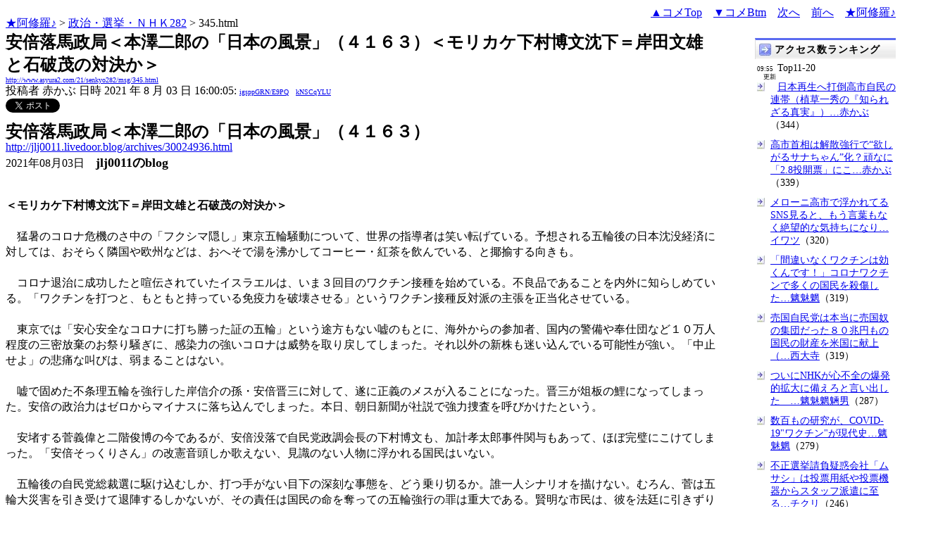

--- FILE ---
content_type: text/html
request_url: http://www.asyura2.com/21/senkyo282/msg/345.html
body_size: 21839
content:
<!DOCTYPE HTML PUBLIC "-//W3C//DTD HTML 4.01 Transitional//EN">
<HTML lang="ja-JP">
<head>
<!-- as gtag.js start 20250822 -->

<!-- as gtag.js end -->
<meta http-equiv="Content-type" content="text/html; charset=Shift_JIS">
<title>安倍落馬政局＜本澤二郎の「日本の風景」（４１６３）＜モリカケ下村博文沈下＝岸田文雄と石破茂の対決か＞ 赤かぶ</title>

 
 

<!-- html head csstype start 20201006 -->
<meta name="viewport" content="width=device-width, initial-scale=1.0">
<META http-equiv="Content-Style-Type" content="text/css">
<link rel="stylesheet" type="text/css" href="http://www.asyura2.com/css/delCmtD.css" title="standard" >
<link rel="alternate stylesheet" type="text/css" href="http://www.asyura2.com/css/delCmtV.css" title="alternate" >

<link rel="stylesheet" type="text/css" media="screen and (max-width: 799px)" href="http://www.asyura2.com/css/smart1.css">
<link rel="stylesheet" type="text/css" media="screen and (min-width: 800px)" href="http://www.asyura2.com/css/newstyle2020.css" >

<link rel="stylesheet" type="text/css" href="http://www.asyura.us/hks/css/user.css">
<META http-equiv="Content-Script-Type" content="text/javascript">
<script type="text/javascript" src="/js/javascript.js"></script>
<script type="text/javascript" src="/js/styleswitcher.js"></script>
<meta name="referrer" content="unsafe-url">
<!-- html head csstype end -->

<!-- ad head start 2025102213 -->
<script type="text/javascript">
  var microadCompass = microadCompass || {};
  microadCompass.queue = microadCompass.queue || [];
</script>
<script type="text/javascript" charset="UTF-8" src="//j.microad.net/js/compass.js" onload="new microadCompass.AdInitializer().initialize();" async></script>
<!-- ad head end -->
</head>
<BODY>
<a name="top"></a>
<!-- なにも変更しなくてＯＫ カウンターを時々変更する。-->


<!-- kiji top style start 20200531 -->
<div id="kiji-upper">
  <!--  ひだり　start　-->
  <div id="kiji-upper-left">

<a href="../../../index.html">★阿修羅♪</a>  &gt; <a href="../index.html">政治・選挙・ＮＨＫ282</a> &gt; 345.html
<!-- asgifcounter del p2 <img src ="/cnt/001/c/Count__.cgi?ft=0&dd=C&comma=T&df=senkyo282_345"> --> 
<!-- count view start 20201014 -->
<div id="counterblock" style="display: inline-block; _display: inline;"></div><script>var counterblock = document.getElementById('counterblock');counterblock.insertAdjacentHTML( 'beforebegin', '<iframe src="http://www.asyura2.com/cnt/a2.php?ref=' + document.referrer + '&url=' + location.href + '"  height="30" width="90" frameborder="0" scrolling="no"></iframe>' );</script>
<!-- count view end -->

  </div>
  <!--  ひだり　ここまで　-->
  <!--  中央　ここから　-->
  <div id="kiji-upper-center">	
  </div>
  <!--  中央　ここまで　-->
  <!--　右側　ここから-->
  <div id="kiji-upper-right">

        <div align="right"><a href="#ctop">▲コメTop</a>　<a href="#cbtm">▼コメBtm</a>　<a href="346.html">次へ</a>　<a href="344.html">前へ</a>　<a href="../../../index.html">★阿修羅♪</a><!-- スマホ用リンク20180813 --></div>

  </div>
  <!--　右側　ここまで-->
</div>
<!-- kiji top style end -->

<!-- box sumaho start 20251018 -->

<!-- box sumaho end -->


<!-- ２カラム　上部　開始-->
<div id="post-content">
    <div id="main-content-left">
<!-- ２カラム　上部　終了-->




<font size="+2"><b>安倍落馬政局＜本澤二郎の「日本の風景」（４１６３）＜モリカケ下村博文沈下＝岸田文雄と石破茂の対決か＞</b></font><br>
<font size=1><a href="http://www.asyura2.com/21/senkyo282/msg/345.html">http://www.asyura2.com/21/senkyo282/msg/345.html</a></font><br>
<siname> 投稿者 赤かぶ 日時 2021 年 8 月 03 日 16:00:05: <font size=1><a href="https://www.google.com/search?hl=ja&ie=Shift_JIS&q=site%3Awww.asyura2.com&q=igsppGRN/E9PQ" target="_blank">igsppGRN/E9PQ</a>　<a href="http://www.asyura2.com/acpn/k/kn/kns/kNSCqYLU/index.html" target="_blank">kNSCqYLU</a></font>
 

<!-- snsshare01 start 20190302 -->
<table border="0" cellpadding="0" cellspacing="0">
<tr><td bordercolor="0">
<!-- twitter -->
<a href="https://twitter.com/share" class="twitter-share-button">Tweet</a>
</td><td bordercolor="0">
<!-- FBいいね！-->
　<div class="fb-like" expr:data-href="data:post.url" data-layout="button_count" data-action="like" data-show-faces="false" data-share="true"></div>
</td>
</tr></table>
<!-- snsshare01 end -->

 

<!-- asadbox main top start 20251116 -->
<div id="2b4ffed17c790d66cc6c0b8cd4cfeb53" >
  <script type="text/javascript">
    microadCompass.queue.push({
      "spot": "2b4ffed17c790d66cc6c0b8cd4cfeb53"
    });
  </script>
</div>
<!-- asadbox main top end -->




<!-- 070903 peter start -->
<!-- 
<img src="http://www.asyura.us/peterimg/1009.gif" align="right">
 -->
<!-- 070903 peter end -->


<p> 




<font size="5"><b>安倍落馬政局＜本澤二郎の「日本の風景」（４１６３）</b></font><br>
<a href="http://jlj0011.livedoor.blog/archives/30024936.html" target="_blank">http://jlj0011.livedoor.blog/archives/30024936.html</a><br>
2021年08月03日　<font size="4"><b>jlj0011のblog</b></font><p><br>
<b>＜モリカケ下村博文沈下＝岸田文雄と石破茂の対決か＞</b><br><br>　猛暑のコロナ危機のさ中の「フクシマ隠し」東京五輪騒動について、世界の指導者は笑い転げている。予想される五輪後の日本沈没経済に対しては、おそらく隣国や欧州などは、おへそで湯を沸かしてコーヒー・紅茶を飲んでいる、と揶揄する向きも。<br><br>　コロナ退治に成功したと喧伝されていたイスラエルは、いま３回目のワクチン接種を始めている。不良品であることを内外に知らしめている。「ワクチンを打つと、もともと持っている免疫力を破壊させる」というワクチン接種反対派の主張を正当化させている。<br><br>　東京では「安心安全なコロナに打ち勝った証の五輪」という途方もない嘘のもとに、海外からの参加者、国内の警備や奉仕団など１０万人程度の三密放棄のお祭り騒ぎに、感染力の強いコロナは威勢を取り戻してしまった。それ以外の新株も迷い込んでいる可能性が強い。「中止せよ」の悲痛な叫びは、弱まることはない。<br><br>　嘘で固めた不条理五輪を強行した岸信介の孫・安倍晋三に対して、遂に正義のメスが入ることになった。晋三が俎板の鯉になってしまった。安倍の政治力はゼロからマイナスに落ち込んでしまった。本日、朝日新聞が社説で強力捜査を呼びかけたという。<br><br>　安堵する菅義偉と二階俊博の今であるが、安倍没落で自民党政調会長の下村博文も、加計孝太郎事件関与もあって、ほぼ完璧にこけてしまった。「安倍そっくりさん」の改憲音頭しか歌えない、見識のない人物に浮かれる国民はいない。<br><br>　五輪後の自民党総裁選に駆け込むしか、打つ手がない目下の深刻な事態を、どう乗り切るか。誰一人シナリオを描けない。むろん、菅は五輪大災害を引き受けて退陣するしかないが、その責任は国民の命を奪っての五輪強行の罪は重大である。賢明な市民は、彼を法廷に引きずり出すかもしれない。後釜を生み出す力など全くない。<br><br>　結局のところ、宏池会の岸田文雄と反安倍の石破茂の二人しか見当たらないだろう。何度でもいう。林真琴検事総長は、全体の奉仕者として安倍を退治するしかない。主権者の怒りを和らげることなど出来ない相談であるが、それでも「法の下の平等」を貫くしかない。<br><br>　極悪非道の日本壊しの政治屋、外交を破綻した政治責任を踏まえた上での、公正な捜査を貫徹するしかないだろう。健闘を祈りたい。<br><br><b>＜誰がなっても「３１１隠しコロナ五輪」の後始末は無理＞</b><br><br>　今朝ほど元自民党本部職員が「自民党支持率２１％」という数字を紹介してくれた。もはや政権与党の資格喪失を裏付けている。当たり前の数字であろう。実際はもっと低い。公明党創価学会を足しても２０％前後がいいところだろう。<br><br>　政権担当能力を失ってしまった、自民党破滅の犯人は安倍晋三である、そして今の菅と自民党である。主権者は本気で怒っている。それでも対抗する野党の結束をぶち壊す、原発派労組・連合によって抑制されている。<br><br>　原発派にとって、３１１よりも今が一番深刻な危機なのであろう。攻める９９％国民は、あと一歩のところに迫っている。政変に持ち込む野党か、それとも一時的に自民党が持ち応えるのか。日本国民の覚醒次第だろう。<br><br>　新聞テレビの報道が鍵を握っている。ナベツネ原発改憲体制は、これからも維持存続するのかどうか。それでも、読売不買運動の成果はじわじわと出ているだろう。どろどろした安倍とナベツネの汚泥を、主権者は堂々と吐き出す時だ、とも指摘したい。<br><br>　「３１１隠しコロナ五輪」の当面する後始末をどうするのか。絶望的である。日米開戦時を想定する向きもあると聞いた。玉砕後の敗戦時の円は紙くずになった。有能な全体の奉仕者が霞が関から姿を消してしまっている。これも深刻だ。官房副長官の杉田よ！どう責任を取るのか。<br><br><b>＜どう出る反共砦体制継続を諦めないCIA・ワシントン＞</b><br><br>　さてワシントンは、政変いかんでは気が気でないだろう。目下、野党サイドに工作の手を伸ばしているのかもしれない。野党指導者の矜持が問われている。<br><br>　政府与党内では、右翼的な閣僚やCIAの回し者らが、台湾問題で信じられないような、踏み込んだ発言をして北京を怒り狂う状態に追い込んでいる。<br><br>　バイデンに取り込まれた菅を、麻生太郎までが台湾派を代表して、台湾有事を口にしている。田中角栄や大平正芳が聞いたら卒倒するような暴走発言である。ブルームバーグの記事が、自民党政府の暴言を整理してくれたので、貼りつけることにした。<br><br>　台湾有事は即沖縄に飛び火する。東京・横田基地も。断固として自民党右翼の火を消さないと大変なことになる。野党は夏休みを返上して、急ぎ臨時国会を開催するよう声を上げなければなるまい。<br><br>　コロナ危機に庶民大衆は呼吸困難な事態に追い込まれているが、国会議員など公務員は暴利給与で我が世をおう歌している。自公を責める好機を逸してはなるまい。安倍落馬政局を国民のために働く義務があろう。昼寝は許されない。<br><br><b>２０２１年８月３日記（東芝製品不買運動の会代表・政治評論家・日本記者クラブ会員）</b><br><br><img src="http://img.asyura2.com/up/d13/4854.png"><br><br><br>関連記事<br>＜９ポイント急落！＞菅内閣の支持率34％ 政権発足以来最低＝日経、テレ東調査（日刊ゲンダイ）<br><a href="http://www.asyura2.com/21/senkyo282/msg/240.html" target="_blank">http://www.asyura2.com/21/senkyo282/msg/240.html</a><br><br><br><p><br>
 
　<p>
<!-- snsshare02 start 20160723 -->
<!-- snsshare02 end -->

<!-- asadbox main kijisita start 20251116 -->

<table><tr><td>

<!-- fluct 20250822 300x250_Web_インライン_ミドル1 start -->
<!--  下記タグ群を広告を挿入したい位置に記載してください  -->
<link rel="preload" as="script" href="https://pdn.adingo.jp/p.js">
<link rel="preconnect" href="https://sh.adingo.jp" crossorigin="use-credentials">

<!--      fluct ユニット名「fluct-unit-1000299096-1」     -->
<div class="fluct-unit-1000299096-1"></div>

<!--      fluct グループ名「阿修羅掲示板_300x250_Web_インライン_ミドル1」      -->
<script type="text/javascript" src="https://pdn.adingo.jp/p.js" async></script>
<script type="text/javascript">
  var fluctAdScript = fluctAdScript || {};
  fluctAdScript.cmd = fluctAdScript.cmd || [];
  fluctAdScript.cmd.push(function (cmd) {
    cmd.setGamTargetingMap('%%PATTERN:TARGETINGMAP%%');
    cmd.requestAdByGroup("1000188708")
      .setGpid('%%ADUNIT%%')
      .display(".fluct-unit-1000299096-1", "1000299096");
  });
</script>
<!-- fluct 20250822 end -->

</td><td>

<!-- microad 20251109四角　01 -->
<div id="eed5e832ce222a60d1fa3be95dbf1fe7" >
  <script type="text/javascript">
    microadCompass.queue.push({
      "spot": "eed5e832ce222a60d1fa3be95dbf1fe7"
    });
  </script>
</div>

</td></tr></table>
<!-- asadbox main kijisita end -->







<!-- AsyuraHKS name01 start 20180823 -->
<div align="left">
<table border="1" cellpadding="1" cellspacing="1" bordercolor="#0000FF">
  <tr><td>
<form method="post" action="http://www.asyura.us/hks/hks_outline_add.php" target="_blank">
	<input type="submit" name="btnHakushu" value="　　◎この記事・コメントに拍手◎　　" class="smart_submit" >
　　<a href="http://www.asyura.us/hks/ranking_list.php" target="_blank">拍手はせず、拍手一覧を見る</a>
</form>
</td></tr>
</table>
</div>
<!-- AsyuraHKSEnd -->

<!-- add ＞＞ -->

<p>
<form name="commentForm" method="post" action="">
<table  class="bluetable" border="0" align="center" bordercolor="#0000ff" cellpadding="1" cellspacing="1">

<a name="ctop"></a>
  <tr>
    <th class="cell" ><div align="center">コメント</div></th>
  </tr>
<!--top: comment:1:-->
<tr>
	<td class="cell" valign="top">
		<table width="100%" border="0" cellpadding="0"><tr><td>
			<a name="c1"></a>1. 
<!--asid2id:UTBWZXVVMUNWUkE=: -->

<!--asid2cnt:42192:278:-->

<!--spwdcnt:143406:2063:-->

<!--pennamebase64:kNSCqYLU:-->
 <a href="http://www.asyura2.com/acpn/k/kn/kns/kNSCqYLU/index.html" target="_blank">赤かぶ<font size=1>[143406] kNSCqYLU</font></a> <a href="http://www.asyura2.com/21/senkyo282/msg/345.html#c1" target="_blank">2021年8月03日 16:06:00</a>
 : <font size=1><a href="http://www.google.com/search?hl=ja&ie=Shift_JIS&q=DiuQjGfad6" target="_blank">DiuQjGfad6</a>
</font> : <font size=1><a href="http://www.asyura2.com/acat/u/ut/utb/UTBWZXVVMUNWUkE=/index.html" target="_blank">UTBWZXVVMUNWUkE=</a>[42192]
</font>
      <input type="checkbox" name="delete_idx" value="1">

<a href="javascript:requestCommentDel('http://www.asyura2.com/21/senkyo282/msg/345.html#c1')"><font size="2">報告</font></a>

		</td><td>
			<div align="right"><a href="#ctop">▲</a><a href="#c0">△</a><a href="#c2">▽</a><a href="#cbtm">▼</a></div>
		</td></tr></table>
<!--comment_body_from--><br>
<img src="http://img.asyura2.com/up/d13/4855.png"><br><font color="#001aff" size="4"><b>※2021年7月26日　日経新聞2面</b></font><br><br><br><font color="#001aff" size="4"><b>※日経新聞、紙面文字起こし</b></font><br><br><font size="5"><b>「次の首相」石破氏2位　首位・河野氏と僅差</b></font><br><br>日本経済新聞社の世論調査で次の首相にふさわしいのは誰かを聞いた。首位は河野太郎規制改革相（19%）で、2位の自民党の石破茂元幹事長は小数点以下の差で同じ19%だった。<br><br>3位は小泉進次郎環境相（12%）、4位が安倍晋三前首相（6%）だった。菅義偉首相は5位（5%）で、立憲民主党の枝野幸男代表が6位（4%）と続いた。<br><br>6月の世論調査と比べると河野氏が4ポイント下がった。6ポイント上がった石破氏は前回3位から順位を上げた。<br><br>回答者を自民党支持層に絞って分析すると河野氏が26%、石破氏が15%で上位5人の順位は全体と変わらない。野党支持層や無党派層では石破氏が首位となる。<br><br>首相の党総裁の任期は9月末で満了する。総裁選は党所属の国会議員と全国の党員・党友が投票権を持つ。<br><br><img src="http://img.asyura2.com/up/d13/4856.png"><br><br><blockquote class="twitter-tweet"><p lang="ja" dir="ltr">「次の首相」石破氏2位　首位・河野氏と僅差 <a href="https://t.co/dB4hMCslP2">pic.twitter.com/dB4hMCslP2</a></p>&mdash; Masa Okumura (@mokumura) <a href="https://twitter.com/mokumura/status/1419354688206647300?ref_src=twsrc%5Etfw">July 25, 2021</a></blockquote> <script async src="https://platform.twitter.com/widgets.js" charset="utf-8"></script> <br>
<!--comment_body_end-->
	</td>
  </tr>
<!--end: comment:1:-->

<!--top: comment:2:-->
<tr>
	<td class="cell" valign="top">
		<table width="100%" border="0" cellpadding="0"><tr><td>
			<a name="c2"></a>2. 
<!--asid2id:UTBWZXVVMUNWUkE=: -->

<!--asid2cnt:42193:278:-->

<!--spwdcnt:143407:2063:-->

<!--pennamebase64:kNSCqYLU:-->
 <a href="http://www.asyura2.com/acpn/k/kn/kns/kNSCqYLU/index.html" target="_blank">赤かぶ<font size=1>[143407] kNSCqYLU</font></a> <a href="http://www.asyura2.com/21/senkyo282/msg/345.html#c2" target="_blank">2021年8月03日 16:07:39</a>
 : <font size=1><a href="http://www.google.com/search?hl=ja&ie=Shift_JIS&q=DiuQjGfad6" target="_blank">DiuQjGfad6</a>
</font> : <font size=1><a href="http://www.asyura2.com/acat/u/ut/utb/UTBWZXVVMUNWUkE=/index.html" target="_blank">UTBWZXVVMUNWUkE=</a>[42193]
</font>
      <input type="checkbox" name="delete_idx" value="2">

<a href="javascript:requestCommentDel('http://www.asyura2.com/21/senkyo282/msg/345.html#c2')"><font size="2">報告</font></a>

		</td><td>
			<div align="right"><a href="#ctop">▲</a><a href="#c1">△</a><a href="#c3">▽</a><a href="#cbtm">▼</a></div>
		</td></tr></table>
<!--comment_body_from--><blockquote class="twitter-tweet"><p lang="ja" dir="ltr">うーん。。<br><br>「次の首相」石破氏2位　首位・河野氏と僅差：日本経済新聞<br><br>&gt; 首位は河野太郎規制改革相（19%）で、2位の自民党の石破茂元幹事長は小数点以下の差で同じ19%だった。<br><br>3位は小泉進次郎環境相（12%）、4位が安倍晋三前首相（6%）だった。 <a href="https://t.co/AXN9kOJUqp">https://t.co/AXN9kOJUqp</a></p>&mdash; 響41年 (@hibiki41yo) <a href="https://twitter.com/hibiki41yo/status/1419407185902116864?ref_src=twsrc%5Etfw">July 25, 2021</a></blockquote> <script async src="https://platform.twitter.com/widgets.js" charset="utf-8"></script> <br>
<!--comment_body_end-->
	</td>
  </tr>
<!--end: comment:2:-->

<!--top: comment:3:-->
<tr>
	<td class="smallcell" valign="top">
		<table width="100%" border="0" cellpadding="0"><tr><td>
			<a name="c3" id="c3"></a>3. 
<!--asid2id:TW5xc21xRURvUVk=: -->

<!--asid2cnt:538:62:-->
<a href="http://www.asyura2.com/21/senkyo282/msg/345.html#c3" target="_blank">2021年8月03日 16:19:46</a>
: <font size=1><a href="http://www.google.com/search?hl=ja&ie=Shift_JIS&q=HGBydBYcW6" target="_blank">HGBydBYcW6</a>
</font> : <font size=1><a href="http://www.asyura2.com/acat/t/tw/tw5/TW5xc21xRURvUVk=/index.html" target="_blank">TW5xc21xRURvUVk=</a>[538]
</font>
      <input type="checkbox" name="delete_idx" value="3">

<a href="javascript:requestCommentDel('http://www.asyura2.com/21/senkyo282/msg/345.html#c3')"><font size="2">報告</font></a>

		</td><td>
			<div align="right"><a href="#ctop">▲</a><a href="#c2">△</a><a href="#c4">▽</a><a href="#cbtm">▼</a></div>
		</td></tr></table>
<!--comment_body_from-->全員ゴミ、犯罪者もいる。<!--comment_body_end-->
	</td>
  </tr>
<!--end: comment:3:-->

<!--top: comment:4:-->
<tr>
	<td class="cell" valign="top">
		<table width="100%" border="0" cellpadding="0"><tr><td>
			<a name="c4"></a>4. 
<!--asid2id:UTBWZXVVMUNWUkE=: -->

<!--asid2cnt:42194:278:-->

<!--spwdcnt:143408:2063:-->

<!--pennamebase64:kNSCqYLU:-->
 <a href="http://www.asyura2.com/acpn/k/kn/kns/kNSCqYLU/index.html" target="_blank">赤かぶ<font size=1>[143408] kNSCqYLU</font></a> <a href="http://www.asyura2.com/21/senkyo282/msg/345.html#c4" target="_blank">2021年8月03日 16:53:46</a>
 : <font size=1><a href="http://www.google.com/search?hl=ja&ie=Shift_JIS&q=DiuQjGfad6" target="_blank">DiuQjGfad6</a>
</font> : <font size=1><a href="http://www.asyura2.com/acat/u/ut/utb/UTBWZXVVMUNWUkE=/index.html" target="_blank">UTBWZXVVMUNWUkE=</a>[42194]
</font>
      <input type="checkbox" name="delete_idx" value="4">

<a href="javascript:requestCommentDel('http://www.asyura2.com/21/senkyo282/msg/345.html#c4')"><font size="2">報告</font></a>

		</td><td>
			<div align="right"><a href="#ctop">▲</a><a href="#c3">△</a><a href="#c5">▽</a><a href="#cbtm">▼</a></div>
		</td></tr></table>
<!--comment_body_from--><br>
<font size="5"><b>二階幹事長 菅首相続投支持「代える意義は見つからない」</b></font><br><a href="https://news.tbs.co.jp/newseye/tbs_newseye4328817.html" target="_blank">https://news.tbs.co.jp/newseye/tbs_newseye4328817.html</a><br>3日 13時37分　TBS<br><br><img src="http://img.asyura2.com/up/d13/4857.png"><br><br>　自民党の二階幹事長は、きょうの記者会見で「菅総裁を代える意義は見つからない」として、総裁選では菅総理の続投となる可能性が高いとの見通しを示しました。<br><br>　「今、菅総裁が今日（こんにち）しっかり頑張っておられるわけでありますから、今すぐ菅総裁を代える意義は私は見つからない、むしろしっかり続投していただきたいと思う声の方が国民の間にも党内にも強いんではないかというふうに判断をしています」（自民党 二階俊博 幹事長）<br><br>　二階幹事長は菅総理の続投を支持する考えを明確にしたうえで、「自民党総裁選に複数の候補が出るかどうか、今のところ見通しはない」として、菅総理が再選される可能性が高いと強調しました。<br><br>　また、衆議院の解散総選挙の時期については「新型コロナの感染状況をしっかり見極めて判断していきたい」と語りました。<br><br>
<!--comment_body_end-->
	</td>
  </tr>
<!--end: comment:4:-->

<!--top: comment:5:-->
<tr>
	<td class="cell" valign="top">
		<table width="100%" border="0" cellpadding="0"><tr><td>
			<a name="c5"></a>5. 
<!--asid2id:UTBWZXVVMUNWUkE=: -->

<!--asid2cnt:42195:278:-->

<!--spwdcnt:143409:2063:-->

<!--pennamebase64:kNSCqYLU:-->
 <a href="http://www.asyura2.com/acpn/k/kn/kns/kNSCqYLU/index.html" target="_blank">赤かぶ<font size=1>[143409] kNSCqYLU</font></a> <a href="http://www.asyura2.com/21/senkyo282/msg/345.html#c5" target="_blank">2021年8月03日 16:55:06</a>
 : <font size=1><a href="http://www.google.com/search?hl=ja&ie=Shift_JIS&q=DiuQjGfad6" target="_blank">DiuQjGfad6</a>
</font> : <font size=1><a href="http://www.asyura2.com/acat/u/ut/utb/UTBWZXVVMUNWUkE=/index.html" target="_blank">UTBWZXVVMUNWUkE=</a>[42195]
</font>
      <input type="checkbox" name="delete_idx" value="5">

<a href="javascript:requestCommentDel('http://www.asyura2.com/21/senkyo282/msg/345.html#c5')"><font size="2">報告</font></a>

		</td><td>
			<div align="right"><a href="#ctop">▲</a><a href="#c4">△</a><a href="#c6">▽</a><a href="#cbtm">▼</a></div>
		</td></tr></table>
<!--comment_body_from--><blockquote class="twitter-tweet"><p lang="ja" dir="ltr">アホちゃう？</p>&mdash; 計良元宏 (@nonbe0908) <a href="https://twitter.com/nonbe0908/status/1422421755386163201?ref_src=twsrc%5Etfw">August 3, 2021</a></blockquote> <script async src="https://platform.twitter.com/widgets.js" charset="utf-8"></script> <br>
<!--comment_body_end-->
	</td>
  </tr>
<!--end: comment:5:-->

<!--top: comment:6:-->
<tr>
	<td class="cell" valign="top">
		<table width="100%" border="0" cellpadding="0"><tr><td>
			<a name="c6"></a>6. 
<!--asid2id:UTBWZXVVMUNWUkE=: -->

<!--asid2cnt:42196:278:-->

<!--spwdcnt:143410:2063:-->

<!--pennamebase64:kNSCqYLU:-->
 <a href="http://www.asyura2.com/acpn/k/kn/kns/kNSCqYLU/index.html" target="_blank">赤かぶ<font size=1>[143410] kNSCqYLU</font></a> <a href="http://www.asyura2.com/21/senkyo282/msg/345.html#c6" target="_blank">2021年8月03日 16:55:57</a>
 : <font size=1><a href="http://www.google.com/search?hl=ja&ie=Shift_JIS&q=DiuQjGfad6" target="_blank">DiuQjGfad6</a>
</font> : <font size=1><a href="http://www.asyura2.com/acat/u/ut/utb/UTBWZXVVMUNWUkE=/index.html" target="_blank">UTBWZXVVMUNWUkE=</a>[42196]
</font>
      <input type="checkbox" name="delete_idx" value="6">

<a href="javascript:requestCommentDel('http://www.asyura2.com/21/senkyo282/msg/345.html#c6')"><font size="2">報告</font></a>

		</td><td>
			<div align="right"><a href="#ctop">▲</a><a href="#c5">△</a><a href="#c7">▽</a><a href="#cbtm">▼</a></div>
		</td></tr></table>
<!--comment_body_from--><blockquote class="twitter-tweet"><p lang="ja" dir="ltr">あなた共々政からは<br>消えて欲しいが！&#128545; <a href="https://t.co/IB3mILuYM5">https://t.co/IB3mILuYM5</a></p>&mdash; ゆう⑨②③ (@Cyanoki1111) <a href="https://twitter.com/Cyanoki1111/status/1422429830054772738?ref_src=twsrc%5Etfw">August 3, 2021</a></blockquote> <script async src="https://platform.twitter.com/widgets.js" charset="utf-8"></script> <br>
<!--comment_body_end-->
	</td>
  </tr>
<!--end: comment:6:-->

<!--top: comment:7:-->
<tr>
	<td class="cell" valign="top">
		<table width="100%" border="0" cellpadding="0"><tr><td>
			<a name="c7"></a>7. 
<!--asid2id:UTBWZXVVMUNWUkE=: -->

<!--asid2cnt:42197:278:-->

<!--spwdcnt:143411:2063:-->

<!--pennamebase64:kNSCqYLU:-->
 <a href="http://www.asyura2.com/acpn/k/kn/kns/kNSCqYLU/index.html" target="_blank">赤かぶ<font size=1>[143411] kNSCqYLU</font></a> <a href="http://www.asyura2.com/21/senkyo282/msg/345.html#c7" target="_blank">2021年8月03日 16:56:24</a>
 : <font size=1><a href="http://www.google.com/search?hl=ja&ie=Shift_JIS&q=DiuQjGfad6" target="_blank">DiuQjGfad6</a>
</font> : <font size=1><a href="http://www.asyura2.com/acat/u/ut/utb/UTBWZXVVMUNWUkE=/index.html" target="_blank">UTBWZXVVMUNWUkE=</a>[42197]
</font>
      <input type="checkbox" name="delete_idx" value="7">

<a href="javascript:requestCommentDel('http://www.asyura2.com/21/senkyo282/msg/345.html#c7')"><font size="2">報告</font></a>

		</td><td>
			<div align="right"><a href="#ctop">▲</a><a href="#c6">△</a><a href="#c8">▽</a><a href="#cbtm">▼</a></div>
		</td></tr></table>
<!--comment_body_from--><blockquote class="twitter-tweet"><p lang="ja" dir="ltr">お前らバカか。 <a href="https://t.co/qxTgbREJlh">https://t.co/qxTgbREJlh</a></p>&mdash; SABi@hironari-y (@HiXoXiy1001) <a href="https://twitter.com/HiXoXiy1001/status/1422428666374492160?ref_src=twsrc%5Etfw">August 3, 2021</a></blockquote> <script async src="https://platform.twitter.com/widgets.js" charset="utf-8"></script> <br>
<!--comment_body_end-->
	</td>
  </tr>
<!--end: comment:7:-->

<!--top: comment:8:-->
<tr>
	<td class="cell" valign="top">
		<table width="100%" border="0" cellpadding="0"><tr><td>
			<a name="c8"></a>8. 
<!--asid2id:UTBWZXVVMUNWUkE=: -->

<!--asid2cnt:42198:278:-->

<!--spwdcnt:143412:2063:-->

<!--pennamebase64:kNSCqYLU:-->
 <a href="http://www.asyura2.com/acpn/k/kn/kns/kNSCqYLU/index.html" target="_blank">赤かぶ<font size=1>[143412] kNSCqYLU</font></a> <a href="http://www.asyura2.com/21/senkyo282/msg/345.html#c8" target="_blank">2021年8月03日 16:58:21</a>
 : <font size=1><a href="http://www.google.com/search?hl=ja&ie=Shift_JIS&q=DiuQjGfad6" target="_blank">DiuQjGfad6</a>
</font> : <font size=1><a href="http://www.asyura2.com/acat/u/ut/utb/UTBWZXVVMUNWUkE=/index.html" target="_blank">UTBWZXVVMUNWUkE=</a>[42198]
</font>
      <input type="checkbox" name="delete_idx" value="8">

<a href="javascript:requestCommentDel('http://www.asyura2.com/21/senkyo282/msg/345.html#c8')"><font size="2">報告</font></a>

		</td><td>
			<div align="right"><a href="#ctop">▲</a><a href="#c7">△</a><a href="#c9">▽</a><a href="#cbtm">▼</a></div>
		</td></tr></table>
<!--comment_body_from--><blockquote class="twitter-tweet"><p lang="ja" dir="ltr">去年の記事かと思ったら、今日の話ですか…<br>大丈夫ですか。<br>ネット見ろ。Twitterわかんないなら、ヤフコメ見ろ。です。<a href="https://twitter.com/hashtag/%E6%8A%95%E7%A5%A8%E5%80%8D%E5%A2%97%E5%A7%94%E5%93%A1%E4%BC%9A?src=hash&amp;ref_src=twsrc%5Etfw">#投票倍増委員会</a></p>&mdash; 尾山りんこ (@oyamarinc) <a href="https://twitter.com/oyamarinc/status/1422458985915899904?ref_src=twsrc%5Etfw">August 3, 2021</a></blockquote> <script async src="https://platform.twitter.com/widgets.js" charset="utf-8"></script> <br>
<!--comment_body_end-->
	</td>
  </tr>
<!--end: comment:8:-->

<!--top: comment:9:-->
<tr>
	<td class="cell" valign="top">
		<table width="100%" border="0" cellpadding="0"><tr><td>
			<a name="c9"></a>9. 
<!--asid2id:UTBWZXVVMUNWUkE=: -->

<!--asid2cnt:42199:278:-->

<!--spwdcnt:143413:2063:-->

<!--pennamebase64:kNSCqYLU:-->
 <a href="http://www.asyura2.com/acpn/k/kn/kns/kNSCqYLU/index.html" target="_blank">赤かぶ<font size=1>[143413] kNSCqYLU</font></a> <a href="http://www.asyura2.com/21/senkyo282/msg/345.html#c9" target="_blank">2021年8月03日 16:59:04</a>
 : <font size=1><a href="http://www.google.com/search?hl=ja&ie=Shift_JIS&q=DiuQjGfad6" target="_blank">DiuQjGfad6</a>
</font> : <font size=1><a href="http://www.asyura2.com/acat/u/ut/utb/UTBWZXVVMUNWUkE=/index.html" target="_blank">UTBWZXVVMUNWUkE=</a>[42199]
</font>
      <input type="checkbox" name="delete_idx" value="9">

<a href="javascript:requestCommentDel('http://www.asyura2.com/21/senkyo282/msg/345.html#c9')"><font size="2">報告</font></a>

		</td><td>
			<div align="right"><a href="#ctop">▲</a><a href="#c8">△</a><a href="#c10">▽</a><a href="#cbtm">▼</a></div>
		</td></tr></table>
<!--comment_body_from--><blockquote class="twitter-tweet"><p lang="ja" dir="ltr">代えない意義は見つかりないの言い間違い？ <a href="https://t.co/yAHZaqxGrq">https://t.co/yAHZaqxGrq</a></p>&mdash; Hiro &#128126; &#128125;&#65039; (@IrelandCarp) <a href="https://twitter.com/IrelandCarp/status/1422459482420908032?ref_src=twsrc%5Etfw">August 3, 2021</a></blockquote> <script async src="https://platform.twitter.com/widgets.js" charset="utf-8"></script> <br>
<!--comment_body_end-->
	</td>
  </tr>
<!--end: comment:9:-->

<!--top: comment:10:-->
<tr>
	<td class="cell" valign="top">
		<table width="100%" border="0" cellpadding="0"><tr><td>
			<a name="c10"></a>10. 
<!--asid2id:UTBWZXVVMUNWUkE=: -->

<!--asid2cnt:42200:278:-->

<!--spwdcnt:143414:2063:-->

<!--pennamebase64:kNSCqYLU:-->
 <a href="http://www.asyura2.com/acpn/k/kn/kns/kNSCqYLU/index.html" target="_blank">赤かぶ<font size=1>[143414] kNSCqYLU</font></a> <a href="http://www.asyura2.com/21/senkyo282/msg/345.html#c10" target="_blank">2021年8月03日 16:59:59</a>
 : <font size=1><a href="http://www.google.com/search?hl=ja&ie=Shift_JIS&q=DiuQjGfad6" target="_blank">DiuQjGfad6</a>
</font> : <font size=1><a href="http://www.asyura2.com/acat/u/ut/utb/UTBWZXVVMUNWUkE=/index.html" target="_blank">UTBWZXVVMUNWUkE=</a>[42200]
</font>
      <input type="checkbox" name="delete_idx" value="10">

<a href="javascript:requestCommentDel('http://www.asyura2.com/21/senkyo282/msg/345.html#c10')"><font size="2">報告</font></a>

		</td><td>
			<div align="right"><a href="#ctop">▲</a><a href="#c9">△</a><a href="#c11">▽</a><a href="#cbtm">▼</a></div>
		</td></tr></table>
<!--comment_body_from--><blockquote class="twitter-tweet"><p lang="ja" dir="ltr">代える意義しか見つかりませんよ。阿保。 <a href="https://t.co/c07LbDgIv7">https://t.co/c07LbDgIv7</a></p>&mdash; asawa (@Ari_3D) <a href="https://twitter.com/Ari_3D/status/1422456782887133186?ref_src=twsrc%5Etfw">August 3, 2021</a></blockquote> <script async src="https://platform.twitter.com/widgets.js" charset="utf-8"></script> <br>
<!--comment_body_end-->
	</td>
  </tr>
<!--end: comment:10:-->
<!-- as ad come tbm1 start 20180811 -->
</table>

<table  class="bluetable" border="0" align="center" bordercolor="#0000ff" cellpadding="1" cellspacing="1" >
<!-- as ad come tbend -->

<!--top: comment:11:-->
<tr>
	<td class="cell" valign="top">
		<table width="100%" border="0" cellpadding="0"><tr><td>
			<a name="c11"></a>11. 
<!--asid2id:UTBWZXVVMUNWUkE=: -->

<!--asid2cnt:42201:278:-->

<!--spwdcnt:143415:2063:-->

<!--pennamebase64:kNSCqYLU:-->
 <a href="http://www.asyura2.com/acpn/k/kn/kns/kNSCqYLU/index.html" target="_blank">赤かぶ<font size=1>[143415] kNSCqYLU</font></a> <a href="http://www.asyura2.com/21/senkyo282/msg/345.html#c11" target="_blank">2021年8月03日 17:00:52</a>
 : <font size=1><a href="http://www.google.com/search?hl=ja&ie=Shift_JIS&q=DiuQjGfad6" target="_blank">DiuQjGfad6</a>
</font> : <font size=1><a href="http://www.asyura2.com/acat/u/ut/utb/UTBWZXVVMUNWUkE=/index.html" target="_blank">UTBWZXVVMUNWUkE=</a>[42201]
</font>
      <input type="checkbox" name="delete_idx" value="11">

<a href="javascript:requestCommentDel('http://www.asyura2.com/21/senkyo282/msg/345.html#c11')"><font size="2">報告</font></a>

		</td><td>
			<div align="right"><a href="#ctop">▲</a><a href="#c10">△</a><a href="#c12">▽</a><a href="#cbtm">▼</a></div>
		</td></tr></table>
<!--comment_body_from--><blockquote class="twitter-tweet"><p lang="ja" dir="ltr">スガに託けるなよ！自分が続けたいだけだろが、ジジイ！ <a href="https://t.co/xuWKewPxAO">https://t.co/xuWKewPxAO</a></p>&mdash; susi (@mawaranaisusi) <a href="https://twitter.com/mawaranaisusi/status/1422451853002887168?ref_src=twsrc%5Etfw">August 3, 2021</a></blockquote> <script async src="https://platform.twitter.com/widgets.js" charset="utf-8"></script> <br>
<!--comment_body_end-->
	</td>
  </tr>
<!--end: comment:11:-->

<!--top: comment:12:-->
<tr>
	<td class="cell" valign="top">
		<table width="100%" border="0" cellpadding="0"><tr><td>
			<a name="c12"></a>12. 
<!--asid2id:VnRhL3pRaG02dHM=: -->

<!--asid2cnt:168:202:-->

<!--spwdcnt:5061:2073:-->

<!--pennamebase64:lr2C8JHlkNiCyY52gqSO0g:-->
 <a href="http://www.asyura2.com/acpn/l/lr/lr2/lr2C8JHlkNiCyY52gqSO0g/index.html" target="_blank">命を大切に思う者<font size=1>[5061] lr2C8JHlkNiCyY52gqSO0g</font></a> <a href="http://www.asyura2.com/21/senkyo282/msg/345.html#c12" target="_blank">2021年8月03日 17:29:00</a>
 : <font size=1><a href="http://www.google.com/search?hl=ja&ie=Shift_JIS&q=bkAOVORMBs" target="_blank">bkAOVORMBs</a>
</font> : <font size=1><a href="http://www.asyura2.com/acat/v/vn/vnr/VnRhL3pRaG02dHM=/index.html" target="_blank">VnRhL3pRaG02dHM=</a>[168]
</font>
      <input type="checkbox" name="delete_idx" value="12">

<a href="javascript:requestCommentDel('http://www.asyura2.com/21/senkyo282/msg/345.html#c12')"><font size="2">報告</font></a>

		</td><td>
			<div align="right"><a href="#ctop">▲</a><a href="#c11">△</a><a href="#c13">▽</a><a href="#cbtm">▼</a></div>
		</td></tr></table>
<!--comment_body_from-->暴力団(自民党)内の権力争いなんか、どうでもいい。<BR>
衆議院を自民党が占拠している限り、誰が総理になっても今の状態が続く。<BR>
小泉が辞任して安倍が総理になったとき、みなさんは、これで日本はよくなると喜んでましたよね。<BR>
よくなったか？　なるわけないんだよ。<BR>
衆議院を自民党が占拠している限り、次に総理になった奴も、安倍や菅と同じことをやる、やるに決まってる。<BR>
衆議院から自民党全体を絶対排除！<A HREF="https://blog.goo.ne.jp/man_thinking_life_important" STYLE="text-decoration:none;" rel=nofollow TARGET=_blank><SPAN STYLE="font-size:4px;"><IMG SRC="https://blog.goo.ne.jp/man_thinking_life_important" ALT="　"></SPAN></A><BR>
<!--comment_body_end-->
	</td>
  </tr>
<!--end: comment:12:-->

<!--top: comment:13:-->
<tr>
	<td class="cell" valign="top">
		<table width="100%" border="0" cellpadding="0"><tr><td>
			<a name="c13"></a>13. 
<!--asid2id:UTBWZXVVMUNWUkE=: -->

<!--asid2cnt:42212:278:-->

<!--spwdcnt:143426:2063:-->

<!--pennamebase64:kNSCqYLU:-->
 <a href="http://www.asyura2.com/acpn/k/kn/kns/kNSCqYLU/index.html" target="_blank">赤かぶ<font size=1>[143426] kNSCqYLU</font></a> <a href="http://www.asyura2.com/21/senkyo282/msg/345.html#c13" target="_blank">2021年8月03日 17:31:28</a>
 : <font size=1><a href="http://www.google.com/search?hl=ja&ie=Shift_JIS&q=DiuQjGfad6" target="_blank">DiuQjGfad6</a>
</font> : <font size=1><a href="http://www.asyura2.com/acat/u/ut/utb/UTBWZXVVMUNWUkE=/index.html" target="_blank">UTBWZXVVMUNWUkE=</a>[42212]
</font>
      <input type="checkbox" name="delete_idx" value="13">

<a href="javascript:requestCommentDel('http://www.asyura2.com/21/senkyo282/msg/345.html#c13')"><font size="2">報告</font></a>

		</td><td>
			<div align="right"><a href="#ctop">▲</a><a href="#c12">△</a><a href="#c14">▽</a><a href="#cbtm">▼</a></div>
		</td></tr></table>
<!--comment_body_from--><blockquote class="twitter-tweet"><p lang="ja" dir="ltr">これだけスガ政権が無能ぶりを存分に発揮していても支持できるとか、ひょっとして自民党はもう与党をおりたいと思ってるんじゃないのか？ <a href="https://t.co/SQmoxUlB07">https://t.co/SQmoxUlB07</a></p>&mdash; 芻狗 (@justastrawdog) <a href="https://twitter.com/justastrawdog/status/1422449388459151362?ref_src=twsrc%5Etfw">August 3, 2021</a></blockquote> <script async src="https://platform.twitter.com/widgets.js" charset="utf-8"></script> <br>
<!--comment_body_end-->
	</td>
  </tr>
<!--end: comment:13:-->

<!--top: comment:14:-->
<tr>
	<td class="smallcell" valign="top">
		<table width="100%" border="0" cellpadding="0"><tr><td>
			<a name="c14"></a>14. 
<!--asid2id:OHU1UGRCUHhtN0k=: -->

<!--asid2cnt:5022:858:-->
<a href="http://www.asyura2.com/21/senkyo282/msg/345.html#c14" target="_blank">2021年8月03日 17:40:49</a>
: <font size=1><a href="http://www.google.com/search?hl=ja&ie=Shift_JIS&q=niyy4hTwUA" target="_blank">niyy4hTwUA</a>
</font> : <font size=1><a href="http://www.asyura2.com/acat/o/oh/ohu/OHU1UGRCUHhtN0k=/index.html" target="_blank">OHU1UGRCUHhtN0k=</a>[5022]
</font>
      <input type="checkbox" name="delete_idx" value="14">

<a href="javascript:requestCommentDel('http://www.asyura2.com/21/senkyo282/msg/345.html#c14')"><font size="2">報告</font></a>

		</td><td>
			<div align="right"><a href="#ctop">▲</a><a href="#c13">△</a><a href="#c15">▽</a><a href="#cbtm">▼</a></div>
		</td></tr></table>
<!--comment_body_from-->世界的な常識として「台湾は中国に帰属する」ってのが抜けてんだろうね。<br>それを踏まえず台湾有事なんて言ってりゃ、中国が怒るのは想像できるでしょ？<br>え、想像できない？<br>そんな奴は政治をやっちゃダメ、絶対。<br>一番間違った認識は、日本と中国が戦争した場合アメリカは日本を助けないってことです。<br>（アメリカも中国に勝てるとは思ってない。中国はアメリカに負けるとは思ってない。だからアメリカは中国とは牽制しあっても、戦争はしない）<p>総選挙前に菅を降ろして顔をすげ替えたら、国賊電通の思惑そのままです。<br>捏造支持率が爆上げします。<br>後はそれに合わせて選挙不正を行うって段取りですね。<br>「菅、続けろ&#12316;？　選挙の顔は菅だ&#12316;？」ってことで。<br><!--comment_body_end-->
	</td>
  </tr>
<!--end: comment:14:-->

<!--top: comment:15:-->
<tr>
	<td class="smallcell" valign="top">
		<table width="100%" border="0" cellpadding="0"><tr><td>
			<a name="c15"></a>15. 
<!--asid2id:Qmp1Y3Rla1c0Vlk=: -->

<!--asid2cnt:909:457:-->
<a href="http://www.asyura2.com/21/senkyo282/msg/345.html#c15" target="_blank">2021年8月03日 17:44:01</a>
: <font size=1><a href="http://www.google.com/search?hl=ja&ie=Shift_JIS&q=Askq0YLCxI" target="_blank">Askq0YLCxI</a>
</font> : <font size=1><a href="http://www.asyura2.com/acat/q/qm/qmp/Qmp1Y3Rla1c0Vlk=/index.html" target="_blank">Qmp1Y3Rla1c0Vlk=</a>[909]
</font>
      <input type="checkbox" name="delete_idx" value="15">

<a href="javascript:requestCommentDel('http://www.asyura2.com/21/senkyo282/msg/345.html#c15')"><font size="2">報告</font></a>

		</td><td>
			<div align="right"><a href="#ctop">▲</a><a href="#c14">△</a><a href="#c16">▽</a><a href="#cbtm">▼</a></div>
		</td></tr></table>
<!--comment_body_from--><br>一番断罪しなければならないのは検察と思う。<p>政治家が調子に乗るのは検察がいい加減だからだろう。野党の誰一人として検察の怠<p>慢に言及しないことも助長している。<p>検察審査会があるから「適当にやっておけばよい」というのが長年見え見えではな<p>いか？　何んと言うか、六法全書を抱えた「コソ泥」が「詐欺」を救って、その「コ<p>ソ泥」が「検察審査会」で説明して、「違う結果」が出たら「再捜査かい？　やるま<p>でもなく変わらないが仕方ない」てな感じかい。<p>国民の税金で検察の予算・年収が出ていることを知らしめる仕組みが必要だな。<p><p><p><!--comment_body_end-->
	</td>
  </tr>
<!--end: comment:15:-->

<!--top: comment:16:-->
<tr>
	<td class="smallcell" valign="top">
		<table width="100%" border="0" cellpadding="0"><tr><td>
			<a name="c16"></a>16. 
<!--asid2id:TXczRXRkc0dMSVE=: -->

<!--asid2cnt:80:79:-->
<a href="http://www.asyura2.com/21/senkyo282/msg/345.html#c16" target="_blank">2021年8月03日 17:56:28</a>
: <font size=1><a href="http://www.google.com/search?hl=ja&ie=Shift_JIS&q=YSOaHAQNIQ" target="_blank">YSOaHAQNIQ</a>
</font> : <font size=1><a href="http://www.asyura2.com/acat/t/tx/txc/TXczRXRkc0dMSVE=/index.html" target="_blank">TXczRXRkc0dMSVE=</a>[80]
</font>
      <input type="checkbox" name="delete_idx" value="16">

<a href="javascript:requestCommentDel('http://www.asyura2.com/21/senkyo282/msg/345.html#c16')"><font size="2">報告</font></a>

		</td><td>
			<div align="right"><a href="#ctop">▲</a><a href="#c15">△</a><a href="#c17">▽</a><a href="#cbtm">▼</a></div>
		</td></tr></table>
<!--comment_body_from-->首相は日米（CSIS）の悪魔によって決められる・・・小泉進次郎が3位だって<br>日本のほうも、スカは酷すぎる選択だった。<br>読売、ＮＨＫがあんなのを持ち上げるか、逆にさらに信用をなくしたな。<br>　　　　　　　　　　　　　　　　　　　　　<br>&gt;　ナベツネ原発改憲体制は、これからも維持存続するのかどうか。<br>&gt;　どろどろした安倍とナベツネの汚泥を、主権者は堂々と吐き出す時だ<p>読売の読者って、何を見ているのだろう。購買数は減少していると想うが。<p>&gt;　野党サイドに工作の手を伸ばしているのかもしれない。<p>　マスコミを使って、野党の足をすくおうとする<br>　あるいは、まだまだいる隠れ前原を使って自爆させるか。<p><!--comment_body_end-->
	</td>
  </tr>
<!--end: comment:16:-->

<!--top: comment:17:-->
<tr>
	<td class="cell" valign="top">
		<table width="100%" border="0" cellpadding="0"><tr><td>
			<a name="c17"></a>17. 
<!--asid2id:R2RudE1HYVV6UHM=: -->

<!--asid2cnt:2:400:-->

<!--spwdcnt:1:0:-->

<!--pennamebase64:kFaXhZacj9uCzJBYgUWQp5hgie8:-->
 <a href="http://www.asyura2.com/acpn/k/kf/kfa/kFaXhZacj9uCzJBYgUWQp5hgie8/index.html" target="_blank">新羅万象の森・制倭会<font size=1>[1] kFaXhZacj9uCzJBYgUWQp5hgie8</font></a> <a href="http://www.asyura2.com/21/senkyo282/msg/345.html#c17" target="_blank">2021年8月03日 18:10:40</a>
 : <font size=1><a href="http://www.google.com/search?hl=ja&ie=Shift_JIS&q=EAjaMGbf22" target="_blank">EAjaMGbf22</a>
</font> :<font size=1><a href="http://www.asyura2.com/13/kanri21/msg/601.html" target="_blank">TOR</a></font> <font size=1><a href="http://www.asyura2.com/acat/r/r2/r2r/R2RudE1HYVV6UHM=/index.html" target="_blank">R2RudE1HYVV6UHM=</a>[2]
</font>
      <input type="checkbox" name="delete_idx" value="17">

<a href="javascript:requestCommentDel('http://www.asyura2.com/21/senkyo282/msg/345.html#c17')"><font size="2">報告</font></a>

		</td><td>
			<div align="right"><a href="#ctop">▲</a><a href="#c16">△</a><a href="#c18">▽</a><a href="#cbtm">▼</a></div>
		</td></tr></table>
<!--comment_body_from-->阪神淡路大震災から始まって３１１福島東北北関東大災害そして<br>多くの気象災害の被害を受けられた人々への慰問を行われた<br>平成天皇。<p>ＣＳＩＳやＣＩＡなど日本操縦支配総司令部と実働工作部隊そして<br>外資グローバリストや教皇派サタ二スト＆シオニストカルト勢力の<br>意向に従い買弁売国亡国棄民暴政を遂行し続けてきている清和会と<br>日本会議に属する安倍。<p>その安倍は平成天皇が訪れた避難場所に敷かれたござに膝をついて<br>被災者らに慰めと励ましの言葉を語り掛けた行為を陰で嘲笑って<br>いたという話は有名だが、<p>森羅万象を司る日本の最高権力者だと国会で豪語した安倍だけに<br>真実味が増すというのも。<p>天皇の象徴的役割と法的強制力を痛いほど自覚されている歴代天皇<br>と皇室。<p>日本国民への「新型コロナウイルス感染被害急拡大」に繋がる危険性<br>が大であると「五輪開催」について懸念をされているという情報が<br>公にされただけで「立場をわきまえない越権行為」「憲法違反行為」<br>だと非難されてしまう天皇。<p>上記日本買弁売国亡国棄民暴政を遂行し続ける「反日」政治家こそが<br>日本国民にとっての不倶戴天の敵の筈だが「反日」勢力の情報工作で<br>洗脳された連中は「天皇・皇室」を悪しき存在だと信じ中には安倍や<br>麻生らナチスに学ぶ売国亡国棄民暴政韓半島カルトの仲間であると<br>非難する者も存在するのだから「哀れ」以外の何物でもない。<p>「明治は遠くなりにけり」否まったく遠くになっていないようである。<!--comment_body_end-->
	</td>
  </tr>
<!--end: comment:17:-->

<!--top: comment:18:-->
<tr>
	<td class="smallcell" valign="top">
		<table width="100%" border="0" cellpadding="0"><tr><td>
			<a name="c18"></a>18. 
<!--asid2id:S0tQb1pzMi91OVU=: -->

<!--asid2cnt:1689:886:-->
<a href="http://www.asyura2.com/21/senkyo282/msg/345.html#c18" target="_blank">2021年8月03日 19:22:25</a>
: <font size=1><a href="http://www.google.com/search?hl=ja&ie=Shift_JIS&q=fPAGedqalU" target="_blank">fPAGedqalU</a>
</font> : <font size=1><a href="http://www.asyura2.com/acat/s/s0/s0t/S0tQb1pzMi91OVU=/index.html" target="_blank">S0tQb1pzMi91OVU=</a>[1689]
</font>
      <input type="checkbox" name="delete_idx" value="18">

<a href="javascript:requestCommentDel('http://www.asyura2.com/21/senkyo282/msg/345.html#c18')"><font size="2">報告</font></a>

		</td><td>
			<div align="right"><a href="#ctop">▲</a><a href="#c17">△</a><a href="#c19">▽</a><a href="#cbtm">▼</a></div>
		</td></tr></table>
<!--comment_body_from-->　自民党総裁選は真っ当な党員選挙で決めないことには、<br>　国民支持も自民安定政治基盤からも遠ざかるばかりだ。<br><!--comment_body_end-->
	</td>
  </tr>
<!--end: comment:18:-->

<!--top: comment:19:-->
<tr>
	<td class="smallcell" valign="top">
		<table width="100%" border="0" cellpadding="0"><tr><td>
			<a name="c19"></a>19. 
<!--asid2id:Wjd2WFhmd1NEbzI=: -->

<!--asid2cnt:3276:892:-->
<a href="http://www.asyura2.com/21/senkyo282/msg/345.html#c19" target="_blank">2021年8月03日 19:35:24</a>
: <font size=1><a href="http://www.google.com/search?hl=ja&ie=Shift_JIS&q=LFdj7v4TY2" target="_blank">LFdj7v4TY2</a>
</font> : <font size=1><a href="http://www.asyura2.com/acat/w/wj/wjd/Wjd2WFhmd1NEbzI=/index.html" target="_blank">Wjd2WFhmd1NEbzI=</a>[3276]
</font>
      <input type="checkbox" name="delete_idx" value="19">

<a href="javascript:requestCommentDel('http://www.asyura2.com/21/senkyo282/msg/345.html#c19')"><font size="2">報告</font></a>

		</td><td>
			<div align="right"><a href="#ctop">▲</a><a href="#c18">△</a><a href="#c20">▽</a><a href="#cbtm">▼</a></div>
		</td></tr></table>
<!--comment_body_from-->仮に自民党が滅んでも、右派分子は維新に移って生き残る。維新はそのために結党された政党だ。アメリカ新自由主義と極右戦争主義。竹中平蔵と安倍晋三が話し合って作った政党だ。もうばれているのだ。<br>国民民主党もそうだ。支持組織は民社協会。かつての民社党の残党だ。民社党は昭和35年（1960年）結党された。自民党結党から５年後だ。この年は岸信介が新安保条約を調印し、安保反対闘争が繰り広げられた年だ。日本を軍事国家の子分にしたいアメリカが手を突っ込んできた。奇しくも同じ年に民社党ができた。CIAの謀略であることは間違いないだろう。<p>あれから61年。日本はまた軍国主義の黒雲が湧き上がっている。最後軍国総理・安倍晋三を完全に潰滅しない限り、日本に平和はこない。<!--comment_body_end-->
	</td>
  </tr>
<!--end: comment:19:-->

<!--top: comment:20:-->
<tr>
	<td class="smallcell" valign="top">
		<table width="100%" border="0" cellpadding="0"><tr><td>
			<a name="c20"></a>20. 
<!--asid2id:QVVMOFFrWHlaRDY=: -->

<!--asid2cnt:1125:167:-->
<a href="http://www.asyura2.com/21/senkyo282/msg/345.html#c20" target="_blank">2021年8月03日 20:54:32</a>
: <font size=1><a href="http://www.google.com/search?hl=ja&ie=Shift_JIS&q=juJg7V4FOs" target="_blank">juJg7V4FOs</a>
</font> : <font size=1><a href="http://www.asyura2.com/acat/q/qv/qvv/QVVMOFFrWHlaRDY=/index.html" target="_blank">QVVMOFFrWHlaRDY=</a>[1125]
</font>
      <input type="checkbox" name="delete_idx" value="20">

<a href="javascript:requestCommentDel('http://www.asyura2.com/21/senkyo282/msg/345.html#c20')"><font size="2">報告</font></a>

		</td><td>
			<div align="right"><a href="#ctop">▲</a><a href="#c19">△</a><a href="#c21">▽</a><a href="#cbtm">▼</a></div>
		</td></tr></table>
<!--comment_body_from--><br>　岸田が総理になれば　多少は良くなるだろうに<p>　国民は　見る目がないよね～～<p>　岸田は　鳩山に似たところがあって　線が弱いけど　上品だと思うけどな～～<p>　＝＝＝<p>　国民は　下品なのを選ぶよね～～<br>　<!--comment_body_end-->
	</td>
  </tr>
<!--end: comment:20:-->
<!-- as ad come tbm02 start 20180811 -->
</table>

<table  class="bluetable" border="0" align="center" bordercolor="#0000ff" cellpadding="1" cellspacing="1" >
<!-- as ad come tbend -->

<!--top: comment:21:-->
<tr>
	<td class="cell" valign="top">
		<table width="100%" border="0" cellpadding="0"><tr><td>
			<a name="c21"></a>21. 
<!--asid2id:UTBWZXVVMUNWUkE=: -->

<!--asid2cnt:42254:279:-->

<!--spwdcnt:143468:2063:-->

<!--pennamebase64:kNSCqYLU:-->
 <a href="http://www.asyura2.com/acpn/k/kn/kns/kNSCqYLU/index.html" target="_blank">赤かぶ<font size=1>[143468] kNSCqYLU</font></a> <a href="http://www.asyura2.com/21/senkyo282/msg/345.html#c21" target="_blank">2021年8月03日 22:02:39</a>
 : <font size=1><a href="http://www.google.com/search?hl=ja&ie=Shift_JIS&q=DiuQjGfad6" target="_blank">DiuQjGfad6</a>
</font> : <font size=1><a href="http://www.asyura2.com/acat/u/ut/utb/UTBWZXVVMUNWUkE=/index.html" target="_blank">UTBWZXVVMUNWUkE=</a>[42254]
</font>
      <input type="checkbox" name="delete_idx" value="21">

<a href="javascript:requestCommentDel('http://www.asyura2.com/21/senkyo282/msg/345.html#c21')"><font size="2">報告</font></a>

		</td><td>
			<div align="right"><a href="#ctop">▲</a><a href="#c20">△</a><a href="#c22">▽</a><a href="#cbtm">▼</a></div>
		</td></tr></table>
<!--comment_body_from--><br>
<img src="http://img.asyura2.com/up/d13/4873.png"><br><br><br><font size="5"><b>自民・二階幹事長　総裁選は菅氏の無投票再任を支持</b></font><br><a href="https://news.yahoo.co.jp/articles/4fa21f6974040d5c1c4935c1574e96a9b3e59427" target="_blank">https://news.yahoo.co.jp/articles/4fa21f6974040d5c1c4935c1574e96a9b3e59427</a><br>8/3(火) 15:45　All Nippon NewsNetwork(ANN)<br><br><iframe width="560" height="315" src="https://www.youtube.com/embed/zmh-aJTyADI" title="YouTube video player" frameborder="0" allow="accelerometer; autoplay; clipboard-write; encrypted-media; gyroscope; picture-in-picture" allowfullscreen></iframe><br><br>　自民党総裁に菅総理大臣が無投票で再任される見通しを示しました。<br><br>　自民党・二階幹事長：「今すぐ菅総裁を代える意義は私は見つからない。むしろ、しっかり続投して頂きたいと思う声の方が、国民の間にも党内にも強いのではないかと」<br><br>　今の自民党総裁の任期は9月末までで、菅氏の他に誰が出馬するかが焦点です。<br><br>　二階幹事長は、菅氏の続投を支持したうえで「候補が複数になる見通しはない」と述べ、菅氏以外に出馬を模索する動きを牽制（けんせい）しました。<br><br>　党内には、菅氏に対する批判は根強いものの、総裁選で争おうとする目立った動きは出ていません。<br><br>テレビ朝日<br><br>
<!--comment_body_end-->
	</td>
  </tr>
<!--end: comment:21:-->

<!--top: comment:22:-->
<tr>
	<td class="smallcell" valign="top">
		<table width="100%" border="0" cellpadding="0"><tr><td>
			<a name="c22"></a>22. 
<!--asid2id:Nm10R3ZMUHRTcVU=: -->

<!--asid2cnt:647:346:-->
<a href="http://www.asyura2.com/21/senkyo282/msg/345.html#c22" target="_blank">2021年8月03日 23:37:50</a>
: <font size=1><a href="http://www.google.com/search?hl=ja&ie=Shift_JIS&q=GDZwiyo7iU" target="_blank">GDZwiyo7iU</a>
</font> : <font size=1><a href="http://www.asyura2.com/acat/n/nm/nm1/Nm10R3ZMUHRTcVU=/index.html" target="_blank">Nm10R3ZMUHRTcVU=</a>[647]
</font>
      <input type="checkbox" name="delete_idx" value="22">

<a href="javascript:requestCommentDel('http://www.asyura2.com/21/senkyo282/msg/345.html#c22')"><font size="2">報告</font></a>

		</td><td>
			<div align="right"><a href="#ctop">▲</a><a href="#c21">△</a><a href="#c23">▽</a><a href="#cbtm">▼</a></div>
		</td></tr></table>
<!--comment_body_from-->安倍がつき 菅が守りし 嘘の山 座りしままに死する国民<!--comment_body_end-->
	</td>
  </tr>
<!--end: comment:22:-->

<!--top: comment:23:-->
<tr>
	<td class="smallcell" valign="top">
		<table width="100%" border="0" cellpadding="0"><tr><td>
			<a name="c23"></a>23. 
<!--asid2id:TkVzTE5CdVJubC4=: -->

<!--asid2cnt:2218:892:-->
<a href="http://www.asyura2.com/21/senkyo282/msg/345.html#c23" target="_blank">2021年8月04日 02:54:31</a>
: <font size=1><a href="http://www.google.com/search?hl=ja&ie=Shift_JIS&q=IJjjrLkBu1" target="_blank">IJjjrLkBu1</a>
</font> : <font size=1><a href="http://www.asyura2.com/acat/t/tk/tkv/TkVzTE5CdVJubC4=/index.html" target="_blank">TkVzTE5CdVJubC4=</a>[2218]
</font>
      <input type="checkbox" name="delete_idx" value="23">

<a href="javascript:requestCommentDel('http://www.asyura2.com/21/senkyo282/msg/345.html#c23')"><font size="2">報告</font></a>

		</td><td>
			<div align="right"><a href="#ctop">▲</a><a href="#c22">△</a><a href="#c24">▽</a><a href="#cbtm">▼</a></div>
		</td></tr></table>
<!--comment_body_from-->　　　自民党総裁は自民党内の決め事に過ぎない。政権与党も自称に過ぎず最高数議員を確保した政党から総理大臣を出す国会の決まりに於いて周知されている。従って必ずしも最大多数議員を擁した政党から総理大臣を出さねばならない訳ではなく総裁が総理を兼務しなければならない訳でもない。<br>　　　本来は法的にも根拠がない政権与党の名称と総理大臣兼党総裁同時就任を、当然のように慣例化し改善の余地無しとしているなら国会の過怠である。<br>　　　国会が国権の最高機関であることは憲法が定義しているが、その肝心の憲法を政権与党と自称し総理と閣僚を国会の過怠を良いことに漫然と出し続けている政党が否定しているところで法治国家の体を為しておらず、国会は存在意義が薄くなっている。<br>　　　安倍前総理の最悪は、あくまでも自党の党是と党利党略の実現しか念頭に無いことだ。かつそれが総理大臣として全ての国民納税者代表としての矜持を持たない悪弊ということにも気づいていない。それどころか政権与党とは全ての国民納税者を自党の党利党略の実現のために動かせる立ち位置であるとの錯覚がある。<br>　　　だからこそ就任後に開口一番「私は改憲を実現するために総理大臣になりました」と叫んだのである。何処の国も就任時には開口一番「私は自国の憲法を全ての国民のために遵守します」と叫んでいるにも拘わらず、自国の最高法規の存在の否定宣言イコール国民議会の尊重否定宣言を行った時点で総理失格だった。<br>　　　政治とは究極的には国民から徴税し或は緩和マネーによる公金の使途の優先順位を国会での立法で決定し行政府に歳出執行させる一連の作業を指すところ、その拠るべき指針としての憲法と憲法に準じた国会決議こそが安倍が実現を目指すための国是であった筈が、彼の改憲宣言によって拠るべき政策指針である国是は雲散霧消、憲法が定める国権の最高機関たる国会の存在も雲散霧消となり、内閣から何ら異論が出ない官起案の法案の閣議決定後、与党が党議拘束を掛けた強行可決時にのみ活用されるだけの茶番となっている。<br>　　　何処の世界に首脳就任最初の宣言が護憲ではなく出身政党の党是の実現宣言である国があろうか。これでは国民が拠出した公金の使途は首相の出身政党の利益実現以外には無いことになる。現に土建型、贈収賄型の政党の唯我独尊体制があらゆる所に影響し国民納税者の真の利益を損ない続けているのである。<br>　　　国会は政権与党が自称であることに目を向け多数議員確保した政党から総理を出すのが慣行に過ぎず、しかも総裁兼総理はある意味公金を流す際に土建型贈収賄型は財官にとっても都合が良いが国民福祉には直接繋がらない。選挙に邁進する総裁の立場で総理大臣をやる事の弊害は安倍自民によって明らかになった。<br>　　　何より公金を政策に用いる租税主義に於いて、自国の最高法規の存在を無碍にするために敢えて改憲志向を前面に出し、結果的に議会の存在を軽視、公金を預かる官との結託で膨大な国民資産の放蕩に貢献した安倍戦法は租税国家最大の汚点<br>である。<br>　　　検察行政が動くべきケースだ。法廷闘争後の司法判断に拘わらず、自国の最高法規遵守を否定しつつ出身政党の党利党略実現のために総理の権威と権力を用い、かつ行政府を法治主義ならぬ内規と通達と公文書の改竄破棄等の人治主義に導いたことは違憲違法である旨、国民納税者の負託を受けて安倍前総理を起訴することが大事である。<br>　　　<br>　　　<br>　　　<br>　　　<br>　　　<!--comment_body_end-->
	</td>
  </tr>
<!--end: comment:23:-->

<!--top: comment:24:-->
<tr>
	<td class="cell" valign="top">
		<table width="100%" border="0" cellpadding="0"><tr><td>
			<a name="c24"></a>24. 
<!--asid2id:R1Jic2NNN3pnYkE=: -->

<!--asid2cnt:218:21:-->

<!--spwdcnt:16128:1510:-->

<!--pennamebase64:km6Jupbq:-->
 <a href="http://www.asyura2.com/acpn/k/km/km6/km6Jupbq/index.html" target="_blank">地下爺<font size=1>[16128] km6Jupbq</font></a> <a href="http://www.asyura2.com/21/senkyo282/msg/345.html#c24" target="_blank">2021年8月04日 07:56:00</a>
 : <font size=1><a href="http://www.google.com/search?hl=ja&ie=Shift_JIS&q=k3zXh6OQQU" target="_blank">k3zXh6OQQU</a>
</font> : <font size=1><a href="http://www.asyura2.com/acat/r/r1/r1j/R1Jic2NNN3pnYkE=/index.html" target="_blank">R1Jic2NNN3pnYkE=</a>[218]
</font>
      <input type="checkbox" name="delete_idx" value="24">

<a href="javascript:requestCommentDel('http://www.asyura2.com/21/senkyo282/msg/345.html#c24')"><font size="2">報告</font></a>

		</td><td>
			<div align="right"><a href="#ctop">▲</a><a href="#c23">△</a><a href="#c25">▽</a><a href="#cbtm">▼</a></div>
		</td></tr></table>
<!--comment_body_from--><br>　うーん　まだ　ニッポン人　の殆どが　馬鹿だから　すぐ　政権交代て<p>　行かないのかも　しれない状況では　より悪くない「石破」かなと思う地下爺<br>　　　　　　　　　　　　　　　　　　↑↑↑↑↑↑<p><br>　まさに　あーー<p><br>「ポスト安倍」NO.1、石破茂氏がネコに“公約”発表・・・支持は広がるかニャ!?<p><p><p><br>　　　　　　　　<p><br><img src="https://cococarenote.com/wp-content/uploads/2020/01/%E3%82%B9%E3%82%AF%E3%83%AA%E3%83%BC%E3%83%B3%E3%82%B7%E3%83%A7%E3%83%83%E3%83%88-3096-300x198.png">
<!--comment_body_end-->
	</td>
  </tr>
<!--end: comment:24:-->

<!--top: comment:25:-->
<tr>
	<td class="smallcell" valign="top">
		<table width="100%" border="0" cellpadding="0"><tr><td>
			<a name="c25"></a>25. 
<!--asid2id:Z2E4eW1QcUxVaFU=: -->

<!--asid2cnt:420:366:-->
<a href="http://www.asyura2.com/21/senkyo282/msg/345.html#c25" target="_blank">2021年8月04日 09:28:04</a>
: <font size=1><a href="http://www.google.com/search?hl=ja&ie=Shift_JIS&q=Nf2PcZ7ZZc" target="_blank">Nf2PcZ7ZZc</a>
</font> : <font size=1><a href="http://www.asyura2.com/acat/z/z2/z2e/Z2E4eW1QcUxVaFU=/index.html" target="_blank">Z2E4eW1QcUxVaFU=</a>[420]
</font>
      <input type="checkbox" name="delete_idx" value="25">

<a href="javascript:requestCommentDel('http://www.asyura2.com/21/senkyo282/msg/345.html#c25')"><font size="2">報告</font></a>

		</td><td>
			<div align="right"><a href="#ctop">▲</a><a href="#c24">△</a><a href="#c26">▽</a><a href="#cbtm">▼</a></div>
		</td></tr></table>
<!--comment_body_from-->まず考えておかなければいけない事として、「総選挙で野党は政権交代を達成できるか」なんだけど……８月頭の現時点のこの感じでは、「難しい、まだ足りない」と評価せざるを得ないのですよ。投票率6.5割も厳しそう。<p>だから、当然の如く自民党政権が続くわけだけども、じゃあその中では誰かという話になると、極めて腹立たしい事に、二階幹事長の言う通りになってしまうのですよねぇ。理想は石破首相なんだろうけど、こんな状況になってしまうと、今はまだ早い。岸田も広島一区で核兵器関連の立場上のデリケートな問題があるから、首相にはならない方がいい。あとは首相適任者がいない。河野はまだダメ。<p>やっぱり、「安倍・麻生」vs「菅・二階」ってのは、そのままアメリカ対中国の、日本国内における代理戦争なんでしょうね。日本の財界としては、中国相手に商売して儲けないとやってらんないから、台湾ロビイストに唆されて徒に中国を敵視する安倍やらは、もう邪魔でしかないんでしょうけども。だから、今から本格的に、日本国内のネトウヨさん達も捨てられていくんでしょう。<p>日本としては、中国・台湾両方とも「大人のつきあい」で、表面的には礼儀正しく、八方美人で仲良くケンカしつつ商売したいところですけどね。<p>ただ、この８月でまだまだ情勢は動くかも知れませんねぇ。<br>政権交代が起こって、とりあえず消費税を５％にまで引き下げてくれるのが、日本国民(貧乏人)としては理想なんですけどね。このままじゃ、やってられん。<br><!--comment_body_end-->
	</td>
  </tr>
<!--end: comment:25:-->

<!--top: comment:26:-->
<tr>
	<td class="smallcell" valign="top">
		<table width="100%" border="0" cellpadding="0"><tr><td>
			<a name="c26"></a>26. 
<!--asid2id:RTEwU1BmR3dDMEU=: -->

<!--asid2cnt:1661:328:-->
<a href="http://www.asyura2.com/21/senkyo282/msg/345.html#c26" target="_blank">2021年8月04日 10:23:45</a>
: <font size=1><a href="http://www.google.com/search?hl=ja&ie=Shift_JIS&q=xutrAnH8Uc" target="_blank">xutrAnH8Uc</a>
</font> : <font size=1><a href="http://www.asyura2.com/acat/r/rt/rte/RTEwU1BmR3dDMEU=/index.html" target="_blank">RTEwU1BmR3dDMEU=</a>[1661]
</font>
      <input type="checkbox" name="delete_idx" value="26">

<a href="javascript:requestCommentDel('http://www.asyura2.com/21/senkyo282/msg/345.html#c26')"><font size="2">報告</font></a>

		</td><td>
			<div align="right"><a href="#ctop">▲</a><a href="#c25">△</a><a href="#c27">▽</a><a href="#cbtm">▼</a></div>
		</td></tr></table>
<!--comment_body_from-->日経の世論調査など読売と変わらない、昔の日経はまだ真面だったが安倍政権以来日経も安倍御用新聞、次の総理候補に小泉進次郎や安倍、菅が入っているなど、誰にどのように聞いたのか余りにふざけた結果だ、電通の配下のマスコミは国民の意志を全く無視した世論調査、こんな数字を堂々と報道して国民を洗脳するのはやめてもらいたい。<!--comment_body_end-->
	</td>
  </tr>
<!--end: comment:26:-->

<!--insert: last_comment_end:26:-->

</table>
<!-- as reroad start 20190302 -->
<!-- as reroad end -->
</form>
<a name="cbtm"></a>

<p align="right">
<a href="#top" target="_top">▲上へ</a>　　　　　
<a href="/index.html">★阿修羅♪</a>  &gt; <a href="../index.html">政治・選挙・ＮＨＫ282掲示板</a>　<a href="346.html">次へ</a> 　<a href="344.html">前へ</a> 
</p>


<!-- as memberadd start 20180823 -->
<FORM>
<INPUT type="button" value="●【コメント追加時メール通知】リストに追加 ●" onClick="window.open('http://asyura.us/member/add.php')" class="smart_submit">
</FORM>
<!-- as memberadd end -->
<!--insert: deleted_comment_view_button-->
</p>

<!-- AsyuraHKS name="01" -->
<div align="left">
<table border="1" cellpadding="1" cellspacing="1" bordercolor="#0000FF">
<form method="post" action="http://www.asyura.us/hks/hks_outline_add.php" target="_blank">
  <tr><td>

	<input type="submit" name="btnHakushu" value="　　◎この記事・コメントに拍手◎　　"  class="smart_submit">
　　<a href="http://www.asyura.us/hks/ranking_list.php" target="_blank">拍手はせず、拍手一覧を見る</a>

</td></tr>
</form>
</table>
</div>
<!-- AsyuraHKSEnd -->

<!--  <table  class="bluetable" border="0" bordercolor="#0000ff" cellpadding="1" cellspacing="1"> -->





<!-- asadbox main comesita start 20251116 -->
<table><tr><td>

<div id="fc923e12270760905d9a665b1f8d08f3" >
  <script type="text/javascript">
    microadCompass.queue.push({
      "spot": "fc923e12270760905d9a665b1f8d08f3"
    });
  </script>
</div>

</td><td>

<!-- fluct 20250822 300x250_Web_インライン_ミドル4 start -->
<!--  下記タグ群を広告を挿入したい位置に記載してください  -->
<link rel="preload" as="script" href="https://pdn.adingo.jp/p.js">
<link rel="preconnect" href="https://sh.adingo.jp" crossorigin="use-credentials">

<!--      fluct ユニット名「fluct-unit-1000299099-1」     -->
<div class="fluct-unit-1000299099-1"></div>

<!--      fluct グループ名「阿修羅掲示板_300x250_Web_インライン_ミドル4」      -->
<script type="text/javascript" src="https://pdn.adingo.jp/p.js" async></script>
<script type="text/javascript">
  var fluctAdScript = fluctAdScript || {};
  fluctAdScript.cmd = fluctAdScript.cmd || [];
  fluctAdScript.cmd.push(function (cmd) {
    cmd.setGamTargetingMap('%%PATTERN:TARGETINGMAP%%');
    cmd.requestAdByGroup("1000188711")
      .setGpid('%%ADUNIT%%')
      .display(".fluct-unit-1000299099-1", "1000299099");
  });
</script>
<!-- fluct 20250822 end -->

</td></tr></table>

<!-- asadbox main komesita end -->







<p>
<a name="followups">フォローアップ:</a><br>
<!-- aa## 注意！　この部分、改行すると、フォローアップが表示されなくなる -->
<ul><!--insert: 345-->
</ul><!--end: 345-->
<!-- aa## 注意！　この部分、改行すると、フォローアップが表示されなくなる -->
  <form method=POST action="../../../bbsup/up.cgi?ban=senkyo282&up=2">
    <input type=hidden name="origsubject" value="安倍落馬政局＜本澤二郎の「日本の風景」（４１６３）＜モリカケ下村博文沈下＝岸田文雄と石破茂の対決か＞">
    <input type=hidden name="origname" value="赤かぶ">
    <input type=hidden name="origemail" value="">
    <input type=hidden name="origdate" value="2021 年 8 月 03 日 16:00:05">
    <input type=hidden name="followup" value="345">
    <input type=hidden name="subject" value="安倍落馬政局＜本澤二郎の「日本の風景」（４１６３）＜モリカケ下村博文沈下＝岸田文雄と石破茂の対決か＞">
    <input type=submit name="submit4" value="フォローアップ投稿フォームへ" class="smart_submit">
  </form>


<!-- asレコメンド start 2018/08/23 -->
<!-- asレコメンド end -->

<hr>
	<form name="postForm" method="post" action="../../../bbsup/comment.cgi?ban=senkyo282&num=345">
<!-- ascomblock1 start 20230108 -->
★登録無しでコメント可能。今すぐ反映　<INPUT TYPE="RADIO" NAME="radioinput" VALUE="0" CHECKED>通常
｜<INPUT TYPE="RADIO" NAME="radioinput" VALUE="1" >動画・ツイッター等
｜<INPUT TYPE="RADIO" NAME="radioinput" VALUE="2" >htmltag可（熟練者向）<br>
（<INPUT TYPE="RADIO" NAME="precheck" id="normal0" VALUE="0" CHECKED>タグCheck
｜<INPUT TYPE="RADIO" NAME="precheck" id="normal1" VALUE="1" >タグに'だけを使っている場合のcheck
｜<INPUT TYPE="RADIO" NAME="precheck" id="normal2" VALUE="2" >checkしない）（<a href="http://www.asyura2.com/13/kanri21/msg/535.html" target="_blank">各説明</a>）<br>
<textarea name="body" cols=75 rows=12></textarea>
<br>
（<input type="checkbox" name="newpenname" value="1">←ペンネーム新規登録ならチェック）
<br>
↓ペンネーム（2023/11/26から必須）<br>
<input type=text name="name" size=50  maxlength=25>
<br>
↓パスワード（ペンネームに必須）<br>
<input type=text name="spwd" size=10 style="ime-mode:disabled"><br>
（ペンネームとパスワードは初回使用で記録、次回以降にチェック。パスワードはメモすべし。）<br>
↓画像認証<img src="http://www.asyura.us/img/img_auth.jpg"><br>
<input name="img_auth" value="" type="text" style="ime-mode:disabled">（ 上画像文字を入力）<br>
<input name="postComment" value="コメント投稿" type="submit" class="smart_submit">
<a href="http://www.asyura2.com/11/kanri20/msg/612.html" target="_blank">ルール確認＆失敗対策</a>
<br>画像の URL (任意): <input type=text name="img" value="" size=45>
<br>

<!-- ascomblock1 end -->
    <input type="hidden" name="subject" value="安倍落馬政局＜本澤二郎の「日本の風景」（４１６３）＜モリカケ下村博文沈下＝岸田文雄と石破茂の対決か＞ 赤かぶ">
        </form>
<!-- ascomblock2 start 20181223 -->
<a href="http://www.asyura2.com/archives/index.html">最新投稿・コメント全文リスト</a>
　<a href="http://www.asyura2.com/13/kanri21/msg/215.html" target="_blank">コメント投稿はメルマガで即時配信</a>
　<a href="http://www.asyura2.com/13/lunchbreak53/msg/491.html" target="_blank">スレ建て依頼スレ</a>

<hr>
<!-- ascomblock2 end -->
<!-- add ＜＜ -->




<p align="right">
<a href="#top" target="_top">▲上へ</a>　　　　　
<a href="/index.html">★阿修羅♪</a>  &gt; <a href="../index.html">政治・選挙・ＮＨＫ282掲示板</a>　<a href="346.html">次へ</a> 　<a href="344.html">前へ</a> 
</p>


<!-- main bottom start 20170606 -->

<!-- AsyuraHKSlist name="02" -->

   <iframe src="http://asyura.us/hks/latest_ranking_list2.html"
 style="width:660px;height:360px;background-color:#FFFFFF;"
 scrolling="no" marginwidth="0"
 marginheight="0" frameborder="0"></iframe>

<!-- AsyuraHKSlistEnd -->


<!-- AsyuraHKS2list latest_ranking_listw200_top10_20 -->
 <iframe src="http://www.asyura.us/hks/latest_ranking_listw200_top10_20.html"
 style="width:660px;height:360px;background-color:#FFFFFF;"
 scrolling="no" marginwidth="0"
 marginheight="0" frameborder="0"></iframe>
<!-- AsyuraHKS2listEnd -->
 

<!-- asadbox main btm start 20251116 -->
<table><tr><td>

<!-- fluct 20250822 300x250_Web_インライン_ミドル5 start -->
<!--  下記タグ群を広告を挿入したい位置に記載してください  -->
<link rel="preload" as="script" href="https://pdn.adingo.jp/p.js">
<link rel="preconnect" href="https://sh.adingo.jp" crossorigin="use-credentials">

<!--      fluct ユニット名「fluct-unit-1000299100-1」     -->
<div class="fluct-unit-1000299100-1"></div>

<!--      fluct グループ名「阿修羅掲示板_300x250_Web_インライン_ミドル5」      -->
<script type="text/javascript" src="https://pdn.adingo.jp/p.js" async></script>
<script type="text/javascript">
  var fluctAdScript = fluctAdScript || {};
  fluctAdScript.cmd = fluctAdScript.cmd || [];
  fluctAdScript.cmd.push(function (cmd) {
    cmd.setGamTargetingMap('%%PATTERN:TARGETINGMAP%%');
    cmd.requestAdByGroup("1000188712")
      .setGpid('%%ADUNIT%%')
      .display(".fluct-unit-1000299100-1", "1000299100");
  });
</script>
<!-- fluct 20250822 end -->

</td><td>

<div id="5022c285618ff82a4d027e02feb9e58d" >
  <script type="text/javascript">
    microadCompass.queue.push({
      "spot": "5022c285618ff82a4d027e02feb9e58d"
    });
  </script>
</div>

</td></tr></table>
<!-- asadbox main btm end -->






<!-- AsyuraCOMlist name="03" -->

   <iframe src="http://www.asyura.us/cmt/latest_ranking_list2.html"
 style="width:660px;height:180px;background-color:#FFFFFF;"
 scrolling="no" marginwidth="0"
 marginheight="0" frameborder="0"></iframe>

<!-- AsyuraCOMlistEnd -->


<!-- main bottom end -->

<!-- AsyuraAccesslist20140801 name="04" -->

<iframe src="http://www.asyura3.com/rank/iframe/senkyo/"
 style="width:660px;height:180px;background-color:#FFFFFF;"
 scrolling="no" marginwidth="0"
 marginheight="0" frameborder="0"></iframe>

<!-- AsyuraAccesslist END-->
<!-- Under AsyuraAccesslist start 20170606 -->
<!-- Under AsyuraAccesslist end -->




<p>


<!-- AsyuraAd1 name="01" -->
<!-- AsyuraAd1End -->
<!-- Asyuraemail start 20180823 -->
<p>
<div align="center">
  
  <font color="#FF0000"><b>★阿修羅♪</b></font>　<a href="http://www.asyura2.com/">http://www.asyura2.com/</a> 
since 1995<br>
<img src="http://www.asyura.us/img/asm.jpg">スパムメールの中から見つけ出すためにメールのタイトルには必ず「阿修羅さんへ」と記述してください。<br>
すべてのページの<strong>引用、転載、リンクを許可</strong>します。<strong>確認メールは不要</strong>です。引用元リンクを表示してください。
</div>
<!-- Asyuraemail end -->
<!-- AsyuraAd1 name="02" -->

<!-- AsyuraAd1End -->

<!-- tpl type-20131109.2 -->
<form name="requestDeleteForm" method="post" action="../../../bbsup/comment.cgi?ban=senkyo282&num=345">
<input type="hidden" name="delete_url" value="">
<input type="hidden" name="subject">
</form>

<table border=0 width="100%">
<tr>
<td>
<form name="deleteForm" method="post" action="../../../bbsup/comment.cgi?ban=senkyo282&num=345&comment_del_flg=on">
	<input name="name" type="text" size="1" maxlength="100" style="ime-mode:disabled">
	<input name="password" type="password" size="1" maxlength="50" style="ime-mode:disabled">
	<input name="deleteComment" type="button" value="管理用" onClick="javascript:commentDel();">
	<input type="hidden" name="delete_idx_merge" value="">
	<input type="hidden" name="subject">
</form>
</td>
<td>
	<div align="right">
	<a href="#top" target="_top">▲上へ</a>　　　　　
	<a href="/index.html">★阿修羅♪</a>  &gt; <a href="../index.html">政治・選挙・ＮＨＫ282掲示板</a>　<a href="346.html">次へ</a> 　<a href="344.html">前へ</a> 
	</div>
</td>
</tr>
</table>



<!-- 2col bottom start type20131108 -->

<!-- ２カラム　下部　開始-->
    </div>
    <div id="post-content-right">

<!-- box migi start 20251116 -->
 
<!-- アクセスランキング総合 11-20-->
      <iframe src="http://www.asyura3.com/rank/iframe/sogo/1120/"
 style="width:200px;height:800px;background-color:#FFFFFF;"
 scrolling="no" marginwidth="0"
 marginheight="0" frameborder="0"></iframe>

<div id="4fcc1537e116051bbe8940cec1f7a8bb" >
  <script type="text/javascript">
    microadCompass.queue.push({
      "spot": "4fcc1537e116051bbe8940cec1f7a8bb"
    });
  </script>
</div>

<!-- 拍手ランキング  1-10-->
      <iframe src="http://www.asyura.us/hks/latest_ranking_listw200_top0_10.html"
 style="width:200px;height:700px;background-color:#FFFFFF;"
 scrolling="no" marginwidth="0"
 marginheight="0" frameborder="0"></iframe>


<!-- fluct 20250822 160x600_Web_インライン_ミドル2 start -->
<!--  下記タグ群を広告を挿入したい位置に記載してください  -->
<link rel="preload" as="script" href="https://pdn.adingo.jp/p.js">
<link rel="preconnect" href="https://sh.adingo.jp" crossorigin="use-credentials">

<!--      fluct ユニット名「fluct-unit-1000299113-1」     -->
<div class="fluct-unit-1000299113-1"></div>

<!--      fluct グループ名「阿修羅掲示板_160x600_Web_インライン_ミドル2」      -->
<script type="text/javascript" src="https://pdn.adingo.jp/p.js" async></script>
<script type="text/javascript">
  var fluctAdScript = fluctAdScript || {};
  fluctAdScript.cmd = fluctAdScript.cmd || [];
  fluctAdScript.cmd.push(function (cmd) {
    cmd.setGamTargetingMap('%%PATTERN:TARGETINGMAP%%');
    cmd.requestAdByGroup("1000188725")
      .setGpid('%%ADUNIT%%')
      .display(".fluct-unit-1000299113-1", "1000299113");
  });
</script>
<!-- fluct 20250822 end -->


<!-- 拍手ランキング 11-20-->
      <iframe src="http://www.asyura.us/hks/latest_ranking_listw200_top10_20.html"
 style="width:200px;height:700px;background-color:#FFFFFF;"
 scrolling="no" marginwidth="0"
 marginheight="0" frameborder="0"></iframe>

<!-- microad 20251109縦　02 -->
<div id="f22c365e927dff9afecfbb69ed61c5d1" >
  <script type="text/javascript">
    microadCompass.queue.push({
      "spot": "f22c365e927dff9afecfbb69ed61c5d1"
    });
  </script>
</div>


<!-- アクセスランキング総合 1-10-->
      <iframe src="http://www.asyura3.com/rank/iframe/sogo/0110/"
 style="width:200px;height:800px;background-color:#FFFFFF;"
 scrolling="no" marginwidth="0"
 marginheight="0" frameborder="0"></iframe>

<!-- microad 20251109縦　03 -->
<div id="2d8980df43afc28d45b846918d2cfea7" >
  <script type="text/javascript">
    microadCompass.queue.push({
      "spot": "2d8980df43afc28d45b846918d2cfea7"
    });
  </script>
</div>

<!-- fluct 20250822 160x600_Web_インライン_ミドル3 start -->
<!--  下記タグ群を広告を挿入したい位置に記載してください  -->
<link rel="preload" as="script" href="https://pdn.adingo.jp/p.js">
<link rel="preconnect" href="https://sh.adingo.jp" crossorigin="use-credentials">

<!--      fluct ユニット名「fluct-unit-1000299114-1」     -->
<div class="fluct-unit-1000299114-1"></div>

<!--      fluct グループ名「阿修羅掲示板_160x600_Web_インライン_ミドル3」      -->
<script type="text/javascript" src="https://pdn.adingo.jp/p.js" async></script>
<script type="text/javascript">
  var fluctAdScript = fluctAdScript || {};
  fluctAdScript.cmd = fluctAdScript.cmd || [];
  fluctAdScript.cmd.push(function (cmd) {
    cmd.setGamTargetingMap('%%PATTERN:TARGETINGMAP%%');
    cmd.requestAdByGroup("1000188726")
      .setGpid('%%ADUNIT%%')
      .display(".fluct-unit-1000299114-1", "1000299114");
  });
</script>
<!-- fluct 20250822 end -->

<!-- shinobi1 access count 20241104   -->
<!--shinobi1--><script type="text/javascript" src="//x7.shinobi.jp/ufo/094912700"></script><noscript><a href="//x7.shinobi.jp/bin/gg?094912700" target="_blank"><img src="//x7.shinobi.jp/bin/ll?094912700" border="0"></a><br><span style="font-size:9px"><img style="margin:0;vertical-align:text-bottom;" src="//img.shinobi.jp/tadaima/fj.gif" width="19" height="11"> </span></noscript><!--shinobi2-->


<!-- box migi end -->



<!-- box YokoSita start 20140719-->
　<br>
<a href="#top" target="_top">▲上へ</a>　　　　　
　<br>
<a href="/index.html">★阿修羅♪</a>
　<br>
<a href="../index.html">政治・選挙・ＮＨＫ282掲示板</a>
　<br>
<a href=346.html>次へ</a>
　<br>
　<br>
　<br>
<!-- box YokoSita end -->


    </div>
</div>
<!-- ２カラム　下部　終了-->


<!-- 最下部　開始　-->
<!-- bottom ranking start 20251116 -->
<div class="clear"></div>
<div id="bottom">
    <div id="bottom-left">

<table border="0" cellspacing="0" cellpadding="0">
  <tbody>
    <tr>
      <td>

<!-- microad 20251109四角　04 -->
<div id="1ec45163df1c35d399cc38a7471def0d" >
  <script type="text/javascript">
    microadCompass.queue.push({
      "spot": "1ec45163df1c35d399cc38a7471def0d"
    });
  </script>
</div>

      </td>
      <td>

<!-- fluct 20250822 300x250_Web_インライン_ミドル8 start -->
<!--  下記タグ群を広告を挿入したい位置に記載してください  -->
<link rel="preload" as="script" href="https://pdn.adingo.jp/p.js">
<link rel="preconnect" href="https://sh.adingo.jp" crossorigin="use-credentials">

<!--      fluct ユニット名「fluct-unit-1000299103-1」     -->
<div class="fluct-unit-1000299103-1"></div>

<!--      fluct グループ名「阿修羅掲示板_300x250_Web_インライン_ミドル8」      -->
<script type="text/javascript" src="https://pdn.adingo.jp/p.js" async></script>
<script type="text/javascript">
  var fluctAdScript = fluctAdScript || {};
  fluctAdScript.cmd = fluctAdScript.cmd || [];
  fluctAdScript.cmd.push(function (cmd) {
    cmd.setGamTargetingMap('%%PATTERN:TARGETINGMAP%%');
    cmd.requestAdByGroup("1000188715")
      .setGpid('%%ADUNIT%%')
      .display(".fluct-unit-1000299103-1", "1000299103");
  });
</script>
<!-- fluct 20250822 end -->

      </td>
    </tr>
  </tbody>
</table>

      <iframe src="http://www.asyura3.com/rank/topn/sogo/007/"
 style="width:660px;height:1700px;background-color:#FFFFFF;"
 scrolling="no" marginwidth="0"
 marginheight="0" frameborder="0"></iframe>

<table border="0" cellspacing="0" cellpadding="0">
  <tbody>
    <tr>
      <td>

<!-- fluct 20250822 300x250_Web_インライン_ミドル9 start -->
<!--  下記タグ群を広告を挿入したい位置に記載してください  -->
<link rel="preload" as="script" href="https://pdn.adingo.jp/p.js">
<link rel="preconnect" href="https://sh.adingo.jp" crossorigin="use-credentials">

<!--      fluct ユニット名「fluct-unit-1000299104-1」     -->
<div class="fluct-unit-1000299104-1"></div>

<!--      fluct グループ名「阿修羅掲示板_300x250_Web_インライン_ミドル9」      -->
<script type="text/javascript" src="https://pdn.adingo.jp/p.js" async></script>
<script type="text/javascript">
  var fluctAdScript = fluctAdScript || {};
  fluctAdScript.cmd = fluctAdScript.cmd || [];
  fluctAdScript.cmd.push(function (cmd) {
    cmd.setGamTargetingMap('%%PATTERN:TARGETINGMAP%%');
    cmd.requestAdByGroup("1000188716")
      .setGpid('%%ADUNIT%%')
      .display(".fluct-unit-1000299104-1", "1000299104");
  });
</script>
<!-- fluct 20250822 end -->

      </td>
      <td>

<!-- microad 20251109四角　05 -->
<div id="4399c53900f7d1614209de8536e22af8" >
  <script type="text/javascript">
    microadCompass.queue.push({
      "spot": "4399c53900f7d1614209de8536e22af8"
    });
  </script>
</div>

      </td>
    </tr>
  </tbody>
</table>

    </div>
    <div id="bottom-right">

<table border="0" cellspacing="0" cellpadding="0">
  <tbody>
    <tr>
      <td>

<!-- microad 20251109四角　06 -->
<div id="68e87351c90dbc75e318934b5d22983a" >
  <script type="text/javascript">
    microadCompass.queue.push({
      "spot": "68e87351c90dbc75e318934b5d22983a"
    });
  </script>
</div>

      </td>
      <td>

<!-- fluct 20250822 300x250_Web_インライン_ミドル12 start -->
<!--  下記タグ群を広告を挿入したい位置に記載してください  -->
<link rel="preload" as="script" href="https://pdn.adingo.jp/p.js">
<link rel="preconnect" href="https://sh.adingo.jp" crossorigin="use-credentials">

<!--      fluct ユニット名「fluct-unit-1000299107-1」     -->
<div class="fluct-unit-1000299107-1"></div>

<!--      fluct グループ名「阿修羅掲示板_300x250_Web_インライン_ミドル12」      -->
<script type="text/javascript" src="https://pdn.adingo.jp/p.js" async></script>
<script type="text/javascript">
  var fluctAdScript = fluctAdScript || {};
  fluctAdScript.cmd = fluctAdScript.cmd || [];
  fluctAdScript.cmd.push(function (cmd) {
    cmd.setGamTargetingMap('%%PATTERN:TARGETINGMAP%%');
    cmd.requestAdByGroup("1000188719")
      .setGpid('%%ADUNIT%%')
      .display(".fluct-unit-1000299107-1", "1000299107");
  });
</script>
<!-- fluct 20250822 end -->

      </td>
    </tr>
  </tbody>
</table>

      <iframe src="http://www.asyura3.com/rank/topn/sogo/030/"
 style="width:660px;height:1700px;background-color:#FFFFFF;"
 scrolling="no" marginwidth="0"
 marginheight="0" frameborder="0"></iframe>

<table border="0" cellspacing="0" cellpadding="0">
  <tbody>
    <tr>
      <td>

<!-- fluct 20250822 300x250_Web_インライン_ミドル13 start -->
<!--  下記タグ群を広告を挿入したい位置に記載してください  -->
<link rel="preload" as="script" href="https://pdn.adingo.jp/p.js">
<link rel="preconnect" href="https://sh.adingo.jp" crossorigin="use-credentials">

<!--      fluct ユニット名「fluct-unit-1000299108-1」     -->
<div class="fluct-unit-1000299108-1"></div>

<!--      fluct グループ名「阿修羅掲示板_300x250_Web_インライン_ミドル13」      -->
<script type="text/javascript" src="https://pdn.adingo.jp/p.js" async></script>
<script type="text/javascript">
  var fluctAdScript = fluctAdScript || {};
  fluctAdScript.cmd = fluctAdScript.cmd || [];
  fluctAdScript.cmd.push(function (cmd) {
    cmd.setGamTargetingMap('%%PATTERN:TARGETINGMAP%%');
    cmd.requestAdByGroup("1000188720")
      .setGpid('%%ADUNIT%%')
      .display(".fluct-unit-1000299108-1", "1000299108");
  });
</script>
<!-- fluct 20250822 end -->

      </td>
      <td>

<!-- microad 20251109四角　07 -->
<div id="ec03ee448842489429299e402214d93d" >
  <script type="text/javascript">
    microadCompass.queue.push({
      "spot": "ec03ee448842489429299e402214d93d"
    });
  </script>
</div>

      </td>
    </tr>
  </tbody>
</table>

    </div>
</div>
<!-- bottom ranking end -->
<!-- 最下部　終了　-->



<!-- box 3 sumaho start 20251018 -->

<!-- box 3 sumaho end -->




<!-- newcount2 start 2020/09/22 -->

<!-- asyura3.com 2020 server asyura2.com -->
<script laugage="JavaScript" ><!-- k2 = "key2str"; //--></script><script type="text/javascript" src="http://www.asyura2.com/bbsup/key2str.cgi"></script><div id="c3" style="display: inline-block; _display: inline;"></div><script>var c3 = document.getElementById('c3');c3.insertAdjacentHTML( 'beforebegin' , '<iframe src="http://www.asyura3.com/new/count2/' + location.href.replace(/\//g,"=").replace(/#/g,")") + '/' + document.referrer.replace(/\//g,"=").replace(/#/g,")") + '/' + k2 + '" style="width:0px;height:0px;" height="0" width="0"  marginwidth="0" marginheight="0" frameborder="0" scrolling="no"></iframe>' );</script>

<!-- newcount2 end --> 


<!-- aspcdekainste start 20180923 -->
<!-- aspcdekainste end -->


<!-- snsshare99 start 20190302 -->
<script>!function(d,s,id){var js,fjs=d.getElementsByTagName(s)[0],p=/^http:/.test(d.location)?'http':'https';if(!d.getElementById(id)){js=d.createElement(s);js.id=id;js.src=p+'://platform.twitter.com/widgets.js';fjs.parentNode.insertBefore(js,fjs);}}(document, 'script', 'twitter-wjs');</script>

<div id="fb-root"></div>
<script>(function(d, s, id) {
  var js, fjs = d.getElementsByTagName(s)[0];
  if (d.getElementById(id)) return;
  js = d.createElement(s); js.id = id;
  js.src = "//connect.facebook.net/ja_JP/sdk.js#xfbml=1&version=v2.0";
  fjs.parentNode.insertBefore(js, fjs);
}(document, 'script', 'facebook-jssdk'));</script>

<!-- snsshare99 end -->

</body>
</html>




--- FILE ---
content_type: text/html
request_url: http://www.asyura.us/hks/latest_ranking_listw200_top10_20.html
body_size: 1543
content:
<!DOCTYPE html PUBLIC "-//W3C//DTD XHTML 1.0 Transitional//EN"
"http://www.w3.org/TR/xhtml1/DTD/xhtml1-transitional.dtd">
<html>
<head>
<title>拍手ランキング（２４時間）</title>
<meta http-equiv="Content-Type" content="text/html; charset=shift-jis" />
<style type="text/css">
.box {background:url(http://www.asyura3.com/rnk/img/bk.png) repeat-x 0 0}
.box{border-top:solid 3px #5b6bf0;border-right:solid 1px #ddd;border-left:solid 1px #ddd;width:100%;position:relative;min-height:27px;margin:10px 0 0}
.hd h1{font-size:100%;margin-top:5px;padding:0;letter-spacing:1px;float:left;}
.hd h1.h{font-size:14px;font-weight: bold; }
.hd2{font-size:14px;margin:10px 4px 0px 0px;float:right;}
.hd3{font-size:9px;margin:4px 5px 0px 5px;float:left;}
.hd img{margin:5px 4px 0px 5px;float:left}
.top { 
padding:5px 0px 0px 22px;
font-size:14px;
}
.line { 
padding:10px 0px 0px 22px;
font-size:14px;
background: url(http://www.asyura3.com/rnk/img/ya2.jpg)  no-repeat 3px 12px ;}
</style>

</head><body>

<div class="ranking"><div class="box">
<div class="hd"><img src="http://www.asyura3.com/rnk/img/ya1.jpg"><h1 class="h">拍手ランキング</h1><div class="hd3"> 10:00<br>　更新</div>
</div>
</div>


<div class="top">Top11-20</div>
<div class="line"><a href="http://www.asyura2.com/25/senkyo298/msg/788.html" target="_blank">ネオコンが始めた世界征服プロジェクトは破綻しているが、高市政権は従… 赤かぶ</a>（3）</div>


<div class="line"><a href="http://www.asyura2.com/25/holocaust8/msg/264.html" target="_blank">どこでも大小便する中国人に世界中が大迷惑　美しく清潔な日本は糞… 魑魅魍魎男</a>（3）</div>


<div class="line"><a href="http://www.asyura2.com/24/cult50/msg/795.html" target="_blank">あまりにも分かり易いメローニアゲに違和感持ちましょう イワツバメ</a>（2）</div>


<div class="line"><a href="http://www.asyura2.com/25/senkyo298/msg/793.html" target="_blank">すごい破壊力になりそうな新党「中道改革」自民党86議席減という驚きの… 赤かぶ</a>（2）</div>


<div class="line"><a href="http://www.asyura2.com/24/cult50/msg/800.html" target="_blank">また値上げ?“命のセーフティネット”「高額療養費制度」まで　最… イワツバメ</a>（2）</div>


<div class="line"><a href="http://www.asyura2.com/19/genpatu51/msg/637.html" target="_blank">ついにNHKが心不全の爆発的拡大に備えろと言い出した　 魑魅魍魎男</a>（2）</div>


<div class="line"><a href="http://www.asyura2.com/24/cult50/msg/802.html" target="_blank">《下僕メディア》メローニ首相を無視するテレビ局は地獄に堕ちる（水間政… 歙歛</a>（2）</div>


<div class="line"><a href="http://www.asyura2.com/24/cult50/msg/798.html" target="_blank">メローニ高市で浮かれてるSNS見ると、もう言葉もなく絶望的な気持… イワツバメ</a>（2）</div>


<div class="line"><a href="http://www.asyura2.com/12/senkyo141/msg/683.html" target="_blank">不正選挙請負疑惑会社「ムサシ」は投票用紙や投票機器からスタッフ派… チクリ虫</a>（2）</div>


<div class="line"><a href="http://www.asyura2.com/25/senkyo298/msg/794.html" target="_blank">この選挙は国にとっての天王山どっちに転んでも、この国は激震（日刊ゲ… 赤かぶ</a>（1）</div>


<div class="line"><a href="http://www.asyura.us/hks/ranking_list.php?term=1" target="_blank">… もっと見る</a>（２４時間）</div>


</font>
</body>
</html>

--- FILE ---
content_type: text/html
request_url: http://www.asyura3.com/rank/iframe/sogo/1120/
body_size: 1766
content:
<!DOCTYPE html>
<html lang="ja">
<head>
<meta http-equiv="Pragma" content="no-cache">
<meta http-equiv="Cache-Control" content="no-cache">
<meta http-equiv="Expires" content="Thu, 01 Dec 1994 16:00:00 GMT">
<meta http-equiv="Content-Type" content="text/html; charset=UTF-8" />
<title>総合 アクセス数ランキング</title>
<style type="text/css">
.box {background:url(http://www.asyura3.com/new/img/bk.png) repeat-x 0 0}
.box{border-top:solid 3px #5b6bf0;border-right:solid 1px #ddd;border-left:solid 1px #ddd;width:100%;position:relative;min-height:27px;margin:10px 0 0}
.hd h1{font-size:100%;margin-top:5px;padding:0;letter-spacing:1px;float:left;}
.hd h1.h{font-size:14px;font-weight: bold; }
.hd2{font-size:14px;margin:10px 4px 0px 0px;float:right;}
.hd3{font-size:9px;margin:4px 2px 0px 2px;float:left;}
.hd img{margin:5px 4px 0px 5px;float:left}
.top { 
padding:5px 0px 0px 22px;
font-size:14px;
}
.line { 
padding:10px 0px 0px 22px;
font-size:14px;
background: url(http://new.asyura3.com/img/ya2.jpg)  no-repeat 3px 12px ;}
</style>


</head>
<body>

<!-- main -->

<div class="ranking"><div class="box">
<div class="hd"><img src="http://new.asyura3.com/img/ya1.jpg" ><h1 class="h">アクセス数ランキング</h1><div class="hd3">09:55<br>　更新</div>
</div>
</div>

<div class="top">Top11-20</div>
<div class="line"><a href="http://www.asyura2.com/25/senkyo298/msg/792.html" target="_blank">日本再生へ打倒高市自民の連帯（植草一秀の『知られざる真実』）…赤かぶ</a>（344）</div>
<div class="line"><a href="http://www.asyura2.com/25/senkyo298/msg/775.html" target="_blank">高市首相は解散強行で“欲しがるサナちゃん”化？頑なに「2.8投開票」にこ…赤かぶ</a>（339）</div>
<div class="line"><a href="http://www.asyura2.com/24/cult50/msg/798.html" target="_blank">メローニ高市で浮かれてるSNS見ると、もう言葉もなく絶望的な気持ちになり…イワツ</a>（320）</div>
<div class="line"><a href="http://www.asyura2.com/25/iryo14/msg/219.html" target="_blank">「間違いなくワクチンは効くんです！」コロナワクチンで多くの国民を殺傷した…魑魅魍</a>（319）</div>
<div class="line"><a href="http://www.asyura2.com/25/senkyo298/msg/776.html" target="_blank">売国自民党は本当に売国奴の集団だった８０兆円もの国民の財産を米国に献上（…西大寺</a>（319）</div>
<div class="line"><a href="http://www.asyura2.com/19/genpatu51/msg/637.html" target="_blank">ついにNHKが心不全の爆発的拡大に備えろと言い出した　…魑魅魍魎男</a>（287）</div>
<div class="line"><a href="http://www.asyura2.com/25/iryo14/msg/220.html" target="_blank">数百もの研究が、COVID-19&quot;ワクチン&quot;が現代史…魑魅魍</a>（279）</div>
<div class="line"><a href="http://www.asyura2.com/12/senkyo141/msg/683.html" target="_blank">不正選挙請負疑惑会社「ムサシ」は投票用紙や投票機器からスタッフ派遣に至る…チクリ</a>（246）</div>
<div class="line"><a href="http://www.asyura2.com/25/senkyo298/msg/794.html" target="_blank">この選挙は国にとっての天王山どっちに転んでも、この国は激震（日刊ゲンダイ…赤かぶ</a>（230）</div>
<div class="line"><a href="http://www.asyura2.com/25/holocaust8/msg/264.html" target="_blank">どこでも大小便する中国人に世界中が大迷惑　美しく清潔な日本は糞尿まみれに…魑魅魍</a>（193）</div>
<div class="line"><a href="http://rank.asyura3.com/sogo/001/1/" target="_blank">…もっと見る</a>（２４時間）</div>



</font>
</body>
</html>

--- FILE ---
content_type: text/html
request_url: http://www.asyura.us/hks/latest_ranking_listw200_top0_10.html
body_size: 1489
content:
<!DOCTYPE html PUBLIC "-//W3C//DTD XHTML 1.0 Transitional//EN"
"http://www.w3.org/TR/xhtml1/DTD/xhtml1-transitional.dtd">
<html>
<head>
<title>拍手ランキング（２４時間）</title>
<meta http-equiv="Content-Type" content="text/html; charset=shift-jis" />
<style type="text/css">
.box {background:url(http://www.asyura3.com/rnk/img/bk.png) repeat-x 0 0}
.box{border-top:solid 3px #5b6bf0;border-right:solid 1px #ddd;border-left:solid 1px #ddd;width:100%;position:relative;min-height:27px;margin:10px 0 0}
.hd h1{font-size:100%;margin-top:5px;padding:0;letter-spacing:1px;float:left;}
.hd h1.h{font-size:14px;font-weight: bold; }
.hd2{font-size:14px;margin:10px 4px 0px 0px;float:right;}
.hd3{font-size:9px;margin:4px 5px 0px 5px;float:left;}
.hd img{margin:5px 4px 0px 5px;float:left}
.top { 
padding:5px 0px 0px 22px;
font-size:14px;
}
.line { 
padding:10px 0px 0px 22px;
font-size:14px;
background: url(http://www.asyura3.com/rnk/img/ya2.jpg)  no-repeat 3px 12px ;}
</style>

</head><body>

<div class="ranking"><div class="box">
<div class="hd"><img src="http://www.asyura3.com/rnk/img/ya1.jpg"><h1 class="h">拍手ランキング</h1><div class="hd3"> 10:00<br>　更新</div>
</div>
</div>



<div class="line"><a href="http://www.asyura2.com/25/senkyo298/msg/789.html" target="_blank">解散強行のもう一つの理由は高市首相「政治とカネ」…政治資金でスナ… 赤かぶ</a>（13）</div>


<div class="line"><a href="http://www.asyura2.com/25/senkyo298/msg/790.html" target="_blank">最大の争点は「平和国家」の存亡この選挙を勝たせたら万事休すだ（日… 赤かぶ</a>（11）</div>


<div class="line"><a href="http://www.asyura2.com/25/iryo14/msg/220.html" target="_blank">数百もの研究が、COVID-19&quot;ワクチン&quot;が現代史上最大の発… 魑魅魍魎男</a>（6）</div>


<div class="line"><a href="http://www.asyura2.com/25/senkyo298/msg/787.html" target="_blank">新党叩いて活路をふさぐな（植草一秀の『知られざる真実』） 赤かぶ</a>（6）</div>


<div class="line"><a href="http://www.asyura2.com/25/senkyo298/msg/776.html" target="_blank">売国自民党は本当に売国奴の集団だった８０兆円もの国民の財産を米国に… 西大寺</a>（5）</div>


<div class="line"><a href="http://www.asyura2.com/25/senkyo298/msg/784.html" target="_blank">さらば萩生田幹事長代行…軽口叩いた直後に解散報道、高市首相に見捨て… 赤かぶ</a>（5）</div>


<div class="line"><a href="http://www.asyura2.com/25/senkyo298/msg/779.html" target="_blank">衆院選情勢に大地殻変動勃発（植草一秀の『知られざる真実』） 赤かぶ</a>（4）</div>


<div class="line"><a href="http://www.asyura2.com/25/senkyo298/msg/782.html" target="_blank">高市首相は大誤算！立憲×公明「新党結成」のウラ事情自民“86議席減”… 赤かぶ</a>（4）</div>


<div class="line"><a href="http://www.asyura2.com/24/cult50/msg/796.html" target="_blank">記憶の短い国におけるメローニだが、歴史は変えられない(Strisciar… イワツバメ</a>（3）</div>


<div class="line"><a href="http://www.asyura2.com/24/cult50/msg/801.html" target="_blank">《立憲屠殺》原口一博氏、公明と組んだ立憲を痛烈批判「『人間のクズ』に… 歙歛</a>（3）</div>


<div class="line"><a href="http://www.asyura.us/hks/ranking_list.php?term=1" target="_blank">… もっと見る</a>（２４時間）</div>


</font>
</body>
</html>

--- FILE ---
content_type: text/html
request_url: http://www.asyura.us/hks/latest_ranking_listw200_top10_20.html
body_size: 1543
content:
<!DOCTYPE html PUBLIC "-//W3C//DTD XHTML 1.0 Transitional//EN"
"http://www.w3.org/TR/xhtml1/DTD/xhtml1-transitional.dtd">
<html>
<head>
<title>拍手ランキング（２４時間）</title>
<meta http-equiv="Content-Type" content="text/html; charset=shift-jis" />
<style type="text/css">
.box {background:url(http://www.asyura3.com/rnk/img/bk.png) repeat-x 0 0}
.box{border-top:solid 3px #5b6bf0;border-right:solid 1px #ddd;border-left:solid 1px #ddd;width:100%;position:relative;min-height:27px;margin:10px 0 0}
.hd h1{font-size:100%;margin-top:5px;padding:0;letter-spacing:1px;float:left;}
.hd h1.h{font-size:14px;font-weight: bold; }
.hd2{font-size:14px;margin:10px 4px 0px 0px;float:right;}
.hd3{font-size:9px;margin:4px 5px 0px 5px;float:left;}
.hd img{margin:5px 4px 0px 5px;float:left}
.top { 
padding:5px 0px 0px 22px;
font-size:14px;
}
.line { 
padding:10px 0px 0px 22px;
font-size:14px;
background: url(http://www.asyura3.com/rnk/img/ya2.jpg)  no-repeat 3px 12px ;}
</style>

</head><body>

<div class="ranking"><div class="box">
<div class="hd"><img src="http://www.asyura3.com/rnk/img/ya1.jpg"><h1 class="h">拍手ランキング</h1><div class="hd3"> 10:00<br>　更新</div>
</div>
</div>


<div class="top">Top11-20</div>
<div class="line"><a href="http://www.asyura2.com/25/senkyo298/msg/788.html" target="_blank">ネオコンが始めた世界征服プロジェクトは破綻しているが、高市政権は従… 赤かぶ</a>（3）</div>


<div class="line"><a href="http://www.asyura2.com/25/holocaust8/msg/264.html" target="_blank">どこでも大小便する中国人に世界中が大迷惑　美しく清潔な日本は糞… 魑魅魍魎男</a>（3）</div>


<div class="line"><a href="http://www.asyura2.com/24/cult50/msg/795.html" target="_blank">あまりにも分かり易いメローニアゲに違和感持ちましょう イワツバメ</a>（2）</div>


<div class="line"><a href="http://www.asyura2.com/25/senkyo298/msg/793.html" target="_blank">すごい破壊力になりそうな新党「中道改革」自民党86議席減という驚きの… 赤かぶ</a>（2）</div>


<div class="line"><a href="http://www.asyura2.com/24/cult50/msg/800.html" target="_blank">また値上げ?“命のセーフティネット”「高額療養費制度」まで　最… イワツバメ</a>（2）</div>


<div class="line"><a href="http://www.asyura2.com/19/genpatu51/msg/637.html" target="_blank">ついにNHKが心不全の爆発的拡大に備えろと言い出した　 魑魅魍魎男</a>（2）</div>


<div class="line"><a href="http://www.asyura2.com/24/cult50/msg/802.html" target="_blank">《下僕メディア》メローニ首相を無視するテレビ局は地獄に堕ちる（水間政… 歙歛</a>（2）</div>


<div class="line"><a href="http://www.asyura2.com/24/cult50/msg/798.html" target="_blank">メローニ高市で浮かれてるSNS見ると、もう言葉もなく絶望的な気持… イワツバメ</a>（2）</div>


<div class="line"><a href="http://www.asyura2.com/12/senkyo141/msg/683.html" target="_blank">不正選挙請負疑惑会社「ムサシ」は投票用紙や投票機器からスタッフ派… チクリ虫</a>（2）</div>


<div class="line"><a href="http://www.asyura2.com/25/senkyo298/msg/794.html" target="_blank">この選挙は国にとっての天王山どっちに転んでも、この国は激震（日刊ゲ… 赤かぶ</a>（1）</div>


<div class="line"><a href="http://www.asyura.us/hks/ranking_list.php?term=1" target="_blank">… もっと見る</a>（２４時間）</div>


</font>
</body>
</html>

--- FILE ---
content_type: text/javascript;charset=UTF-8
request_url: https://s-rtb.send.microad.jp/ad?spot=ec03ee448842489429299e402214d93d&cb=microadCompass.AdRequestor.callback&url=http%3A%2F%2Fwww.asyura2.com%2F21%2Fsenkyo282%2Fmsg%2F345.html&vo=true&mimes=%5B100%2C300%2C301%2C302%5D&cbt=cdbd41b8cf4b28019bd8feebee&pa=false&ar=false&ver=%5B%22compass.js.v1.20.1%22%5D
body_size: 160
content:
microadCompass.AdRequestor.callback({"spot":"ec03ee448842489429299e402214d93d","sequence":"2","impression_id":"3249110185377691745"})

--- FILE ---
content_type: text/javascript;charset=UTF-8
request_url: https://s-rtb.send.microad.jp/ad?spot=4fcc1537e116051bbe8940cec1f7a8bb&cb=microadCompass.AdRequestor.callback&url=http%3A%2F%2Fwww.asyura2.com%2F21%2Fsenkyo282%2Fmsg%2F345.html&vo=true&mimes=%5B100%2C300%2C301%2C302%5D&cbt=5f82d5914d4930019bd8feebc6&pa=false&ar=false&ver=%5B%22compass.js.v1.20.1%22%5D
body_size: 160
content:
microadCompass.AdRequestor.callback({"spot":"4fcc1537e116051bbe8940cec1f7a8bb","sequence":"2","impression_id":"3123910185377691745"})

--- FILE ---
content_type: text/javascript;charset=UTF-8
request_url: https://s-rtb.send.microad.jp/ad?spot=4399c53900f7d1614209de8536e22af8&cb=microadCompass.AdRequestor.callback&url=http%3A%2F%2Fwww.asyura2.com%2F21%2Fsenkyo282%2Fmsg%2F345.html&vo=true&mimes=%5B100%2C300%2C301%2C302%5D&cbt=c1b8ff60d092b8019bd8feebdb&pa=false&ar=false&ver=%5B%22compass.js.v1.20.1%22%5D
body_size: 160
content:
microadCompass.AdRequestor.callback({"spot":"4399c53900f7d1614209de8536e22af8","sequence":"2","impression_id":"3249410185377691745"})

--- FILE ---
content_type: text/javascript;charset=UTF-8
request_url: https://s-rtb.send.microad.jp/ad?spot=f22c365e927dff9afecfbb69ed61c5d1&cb=microadCompass.AdRequestor.callback&url=http%3A%2F%2Fwww.asyura2.com%2F21%2Fsenkyo282%2Fmsg%2F345.html&vo=true&mimes=%5B100%2C300%2C301%2C302%5D&cbt=50802eab2d83b0019bd8feebc8&pa=false&ar=false&ver=%5B%22compass.js.v1.20.1%22%5D
body_size: 160
content:
microadCompass.AdRequestor.callback({"spot":"f22c365e927dff9afecfbb69ed61c5d1","sequence":"2","impression_id":"3124110185377691745"})

--- FILE ---
content_type: text/javascript;charset=UTF-8
request_url: https://s-rtb.send.microad.jp/ad?spot=fc923e12270760905d9a665b1f8d08f3&cb=microadCompass.AdRequestor.callback&url=http%3A%2F%2Fwww.asyura2.com%2F21%2Fsenkyo282%2Fmsg%2F345.html&vo=true&mimes=%5B100%2C300%2C301%2C302%5D&cbt=3691e495d18b22019bd8feebb3&pa=false&ar=false&ver=%5B%22compass.js.v1.20.1%22%5D
body_size: 160
content:
microadCompass.AdRequestor.callback({"spot":"fc923e12270760905d9a665b1f8d08f3","sequence":"2","impression_id":"3124410185377691745"})

--- FILE ---
content_type: text/javascript;charset=UTF-8
request_url: https://s-rtb.send.microad.jp/ad?spot=5022c285618ff82a4d027e02feb9e58d&cb=microadCompass.AdRequestor.callback&url=http%3A%2F%2Fwww.asyura2.com%2F21%2Fsenkyo282%2Fmsg%2F345.html&vo=true&mimes=%5B100%2C300%2C301%2C302%5D&cbt=bb8ce029516b20019bd8feebb5&pa=false&ar=false&ver=%5B%22compass.js.v1.20.1%22%5D
body_size: 160
content:
microadCompass.AdRequestor.callback({"spot":"5022c285618ff82a4d027e02feb9e58d","sequence":"2","impression_id":"3249010185377691745"})

--- FILE ---
content_type: text/javascript;charset=UTF-8
request_url: https://s-rtb.send.microad.jp/ad?spot=2b4ffed17c790d66cc6c0b8cd4cfeb53&cb=microadCompass.AdRequestor.callback&url=http%3A%2F%2Fwww.asyura2.com%2F21%2Fsenkyo282%2Fmsg%2F345.html&vo=true&mimes=%5B100%2C300%2C301%2C302%5D&cbt=1870f754fdcbc5019bd8feeb89&pa=false&ar=false&ver=%5B%22compass.js.v1.20.1%22%5D
body_size: 161
content:
microadCompass.AdRequestor.callback({"spot":"2b4ffed17c790d66cc6c0b8cd4cfeb53","sequence":"2","impression_id":"3124010185377691745"})

--- FILE ---
content_type: text/javascript;charset=UTF-8
request_url: https://s-rtb.send.microad.jp/ad?spot=eed5e832ce222a60d1fa3be95dbf1fe7&cb=microadCompass.AdRequestor.callback&url=http%3A%2F%2Fwww.asyura2.com%2F21%2Fsenkyo282%2Fmsg%2F345.html&vo=true&mimes=%5B100%2C300%2C301%2C302%5D&cbt=6376c633cd5280019bd8feeba1&pa=false&ar=false&ver=%5B%22compass.js.v1.20.1%22%5D
body_size: 159
content:
microadCompass.AdRequestor.callback({"spot":"eed5e832ce222a60d1fa3be95dbf1fe7","sequence":"2","impression_id":"3124610185377691745"})

--- FILE ---
content_type: text/javascript;charset=UTF-8
request_url: https://s-rtb.send.microad.jp/ad?spot=2d8980df43afc28d45b846918d2cfea7&cb=microadCompass.AdRequestor.callback&url=http%3A%2F%2Fwww.asyura2.com%2F21%2Fsenkyo282%2Fmsg%2F345.html&vo=true&mimes=%5B100%2C300%2C301%2C302%5D&cbt=21bebd9080cab8019bd8feebc9&pa=false&ar=false&ver=%5B%22compass.js.v1.20.1%22%5D
body_size: 160
content:
microadCompass.AdRequestor.callback({"spot":"2d8980df43afc28d45b846918d2cfea7","sequence":"2","impression_id":"3249210185377691745"})

--- FILE ---
content_type: text/javascript;charset=UTF-8
request_url: https://s-rtb.send.microad.jp/ad?spot=68e87351c90dbc75e318934b5d22983a&cb=microadCompass.AdRequestor.callback&url=http%3A%2F%2Fwww.asyura2.com%2F21%2Fsenkyo282%2Fmsg%2F345.html&vo=true&mimes=%5B100%2C300%2C301%2C302%5D&cbt=4bb6d8009af434019bd8feebdd&pa=false&ar=false&ver=%5B%22compass.js.v1.20.1%22%5D
body_size: 160
content:
microadCompass.AdRequestor.callback({"spot":"68e87351c90dbc75e318934b5d22983a","sequence":"2","impression_id":"3249310185377691745"})

--- FILE ---
content_type: text/javascript;charset=UTF-8
request_url: https://s-rtb.send.microad.jp/ad?spot=1ec45163df1c35d399cc38a7471def0d&cb=microadCompass.AdRequestor.callback&url=http%3A%2F%2Fwww.asyura2.com%2F21%2Fsenkyo282%2Fmsg%2F345.html&vo=true&mimes=%5B100%2C300%2C301%2C302%5D&cbt=4a46e6ce970b60019bd8feebca&pa=false&ar=false&ver=%5B%22compass.js.v1.20.1%22%5D
body_size: 160
content:
microadCompass.AdRequestor.callback({"spot":"1ec45163df1c35d399cc38a7471def0d","sequence":"2","impression_id":"3124510185377691745"})